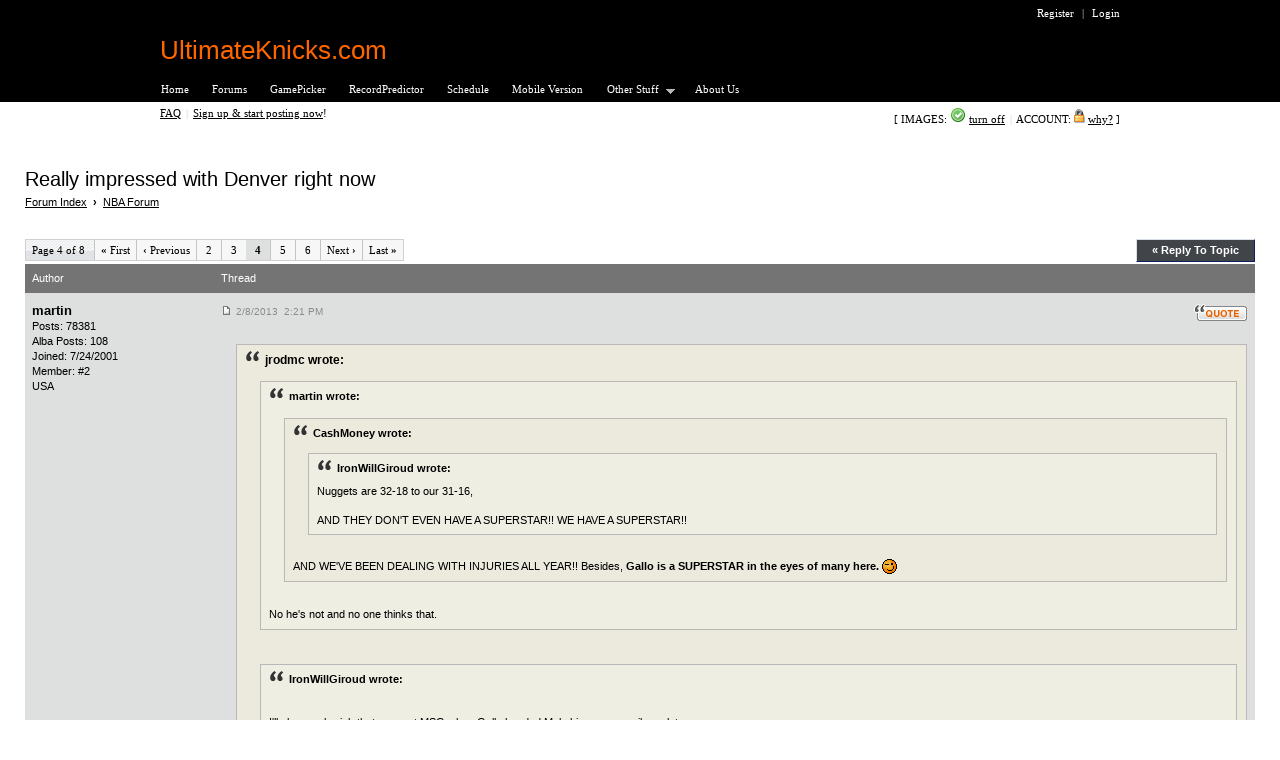

--- FILE ---
content_type: text/html
request_url: http://www.ultimateknicks.com/forum/topic.asp?t=43875&page=4
body_size: 61269
content:
<!DOCTYPE html PUBLIC "-//W3C//DTD XHTML 1.0 Transitional//EN" "http://www.w3.org/TR/xhtml1/DTD/xhtml1-transitional.dtd">
<html xmlns="http://www.w3.org/1999/xhtml"  xml:lang="en" lang="en">
<head  profile="http://gmpg.org/xfn/11">
<meta http-equiv="Content-Type" content="text/html; charset=utf-8" />
<title>Ultimateknicks.com Forums: Really impressed with Denver right now</title>
<meta name="keywords" content="New York Knicks, Knicks, NY Knicks, Ultimateknicks, news, images, videos, content" />
<meta name="description" content="Up to date site with daily articles, game recaps, and boxscores." />
<link rel="stylesheet" href="/css/global25.css" type="text/css" media="screen" />
<!--[if IE]>
<link rel="stylesheet" type="text/css" href="/css/iehacks11.css" />
<![endif]--> 
<link rel="stylesheet" type="text/css" href="/css/superfish.css" media="screen" />
<script data-ad-client="ca-pub-6521941294091821" async src="https://pagead2.googlesyndication.com/pagead/js/adsbygoogle.js"></script>
<script type="text/javascript" src="/js/jquery-1.6.min.js"></script>
<script type="text/javascript" src="/js/jquery.hoverIntent.minified.js"></script>
<script type="text/javascript" src="/js/superfish.js"></script>
<script type="text/javascript">
jQuery(function(){
jQuery('ul.sf-menu').superfish({
animation:  {opacity:'show'}, // fade-in and slide-down animation 
speed:    'fast', // faster animation speed 
autoArrows: true // disable generation of arrow mark-up 
});
});
</script>
<script type="text/javascript">
jQuery(function(){
jQuery('ul.sf-menu').superfish({
animation:  {opacity:'show'}, // fade-in and slide-down animation 
speed:    'fast', // faster animation speed 
autoArrows: true // disable generation of arrow mark-up 
});
});
</script>
<script type="text/javascript" language="javascript">function g_goto(strURL){if (strURL!='') { self.location=strURL;}}</script>

<meta http-equiv="Expire" content="now" />
<meta http-equiv="Pragma" content="no-cache" />    
<link rel="stylesheet" href="forum14.css" type="text/css" media="screen" />
<script src="//platform.twitter.com/widgets.js" charset="utf-8"></script>
<script async="" defer="" src="//platform.instagram.com/en_US/embeds.js"></script>
<script type="text/javascript" src="/js/jquery.autogrow-textarea.js"></script>
<script type="text/javascript" src="post14.js"></script>

<script type="text/javascript">
$(document).ready(function(){
$('textarea.autogrow').autogrow();
$('.postignore').hide();  
$(".btn-slide").click(function(){
if ($(this).html().substr(0,1) == '+')
$(this).html("- hide ignored post")
else          
$(this).html("+ show ignored post")   
$(this).parent().next().slideToggle("fast");
return false;
});
});
</script>
</head>
<body>
<div id="doc">
<div id="hdbg">
<div id="hd" class="clearfix">
<div id="welcome" class="clearfix">
<a href="/services/registration/register.asp?r=%2Fforum%2Ftopic%2Easp%3Ft%3D43875%26page%3D4">Register</a><span class="seporator">|</span><a href="/services/loginout/login.asp?r=%2Fforum%2Ftopic%2Easp%3Ft%3D43875%26page%3D4">Login</a>

</div>
<div id="logo" class="clearfix"><a href="/" title="UltimateKnicks.com">UltimateKnicks.com</a></div>
<div id="nav" class="clearfix">
<ul class="sf-menu">
<li><a href="/" class="first">Home</a></li>
<li><a href="/forum/">Forums</a></li>
<li><a href="/gamepicker/">GamePicker</a></li>
<li><a href="/recordpredictor/">RecordPredictor</a></li>
<li><a href="/schedule.asp">Schedule</a></li>
<li><a href="//m.ultimateknicks.com">Mobile Version</a></li>
<li><a href="#" class="sf-node">Other Stuff</a>
<ul>
<li><a href="http://www.slicksports.com" target="_blank">SlickSports.com</a></li>
<li><a href="#" class="sf-node">Salary Sites</a>
<ul>
<li><a href="http://hoopshype.com/salaries/new_york.htm" target="_blank">Salaries (HoopsHype.com)</a></li>
<li><a href="http://www.cbafaq.com/salarycap.htm" target="_blank">Salary Cap FAQ <br />(Larry Coon)</a></li>
</ul>
</li>
<li><a href="#" class="sf-node">Trade Sites</a>
<ul>
<li><a href="http://www.realgm.com/src_tradechecker/1/" target="_blank">Trade Checker (RealGM.com)</a></li>
<li><a href="http://games.espn.go.com/nba/tradeMachine" target="_blank">Trade Machine (ESPN.com)</a></li>
</ul>
</li>
<li><a href="#" class="sf-node">Stat Sites</a>
<ul>
<li><a href="http://espn.go.com/nba/hollinger/teamstats/_/sort/paceFactor" target="_blank">ESPN Hollinger's NBA Team Stats</a></li>
<li><a href="http://www.basketball-reference.com/" target="_blank">Basketball Reference</a></li>
<li><a href="http://www.82games.com/" target="_blank">82games</a></li>
<li><a href="http://hoopdata.com/teamff.aspx" target="_blank">HoopData</a></li>
</ul>
</li>
<li><a href="#" class="sf-node">Draft Sites</a>
<ul>
<li><a href="http://www.draftexpress.com/" target="_blank">DraftExpress</a></li>
<li><a href="http://www.nbadraft.net/" target="_blank">NBADraft.net</a></li>
</ul>
</li>
</ul>
</li>
<li><a href="/about.asp">About Us</a></li>
</ul>		    
</div>
</div>
</div>
<div id="bd" class="clearfix">
<div id="forumtop" class="clearfix">
<div id="forummenu">
<a href="faq.asp">FAQ</a>

<span class="seporator">|</span> <a href="/services/registration/register.asp?r=%2Fforum%2Fdefault%2Easp">Sign up &amp; start posting now</a>!

</div>
<div id="forumsettings">

[ IMAGES: <img src="images/ON.png" height="16" width="16" alt="Images ON" title="Images ON" />
<a href="images_on_off.asp?url=%2Fforum%2Ftopic%2Easp%3Ft%3D43875%26page%3D4" title="Turn images OFF">turn off</a>

<span class="seporator">|</span> ACCOUNT: <img src="images/icon_accountlock.gif" alt="User Status is LOCKED" title="User Status is LOCKED" />  <a href="faq.asp#lock" title="User Status is LOCKED">why?</a>
 ]    
</div>
</div>
<div id="forums" class="clearfix">
<a name="top"></a><br />
<div align="center">
<script type="text/javascript" src="http://ap.lijit.com/www/delivery/fpi.js?z=154148&u=ultimateknicks&width=728&height=90"></script>
</div><div class="forumheader clearfix"><div class="forumtitle">Really impressed with Denver right now</div><div class="forumcrumb"><a href="default.asp">Forum Index</a>&nbsp;&nbsp;<b>&#155;</b>&nbsp;&nbsp;<a href="forum.asp?f=3">NBA Forum</a></div></div><div class="pagingbuttonscontainer clearfix"><div class="paging"><span class="pagecount">Page 4 of 8 </span><span class="pagecell"><a href="topic.asp?t=43875&amp;page=1"><b>&#171;</b> First</a></span><span class="pagecell"><a href="topic.asp?t=43875&amp;page=3"><b>&#139;</b> Previous</a></span><span class="pagecell"><a href="topic.asp?t=43875&amp;page=2">&nbsp;2&nbsp;</a></span><span class="pagecell"><a href="topic.asp?t=43875&amp;page=3">&nbsp;3&nbsp;</a></span><span class="pagenumstatic" >&nbsp;4&nbsp;</span><span class="pagecell"><a href="topic.asp?t=43875&amp;page=5">&nbsp;5&nbsp;</a></span><span class="pagecell"><a href="topic.asp?t=43875&amp;page=6">&nbsp;6&nbsp;</a></span><span class="pagecell"><a href="topic.asp?t=43875&amp;page=5">Next<b> &#155;</b></a></span><span class="pagecell"><a href="topic.asp?t=43875&amp;page=8">Last <b>&#187;</b></a></span></div>
<div class="selectors">

<a href="post.asp?m=r&amp;t=43875">&#171; Reply To Topic</a>
	
</div></div>
<table class="forumtable" cellspacing="0" cellpadding="0">
	<tr>
    <td class="hcc sfs hfc" width="175">Author</td>
    <td class="hcc sfs hfc" >Thread</td>
	</tr>
</table>	

<table class="topictable" cellspacing="0" cellpadding="0">	        
<tr>
	<td valign="top" width="175"><a name="1047102"></a>  <div style="white-space:nowrap;padding-right: 2px;line-height:1.2em;">
	<b>martin</b>
	<span class="sfs">
	
	<br />Posts: 78381			
	<br />Alba Posts:&nbsp;108
	<br />Joined: 7/24/2001
	<br />Member: #2<br />USA<br/>
	</span>
    </div>
    </td>
    <td valign="top">
        <div class="postheader clearfix">			
            <div style="float:left;">
		        <img src="images/posticon.gif" width="11" height="9" alt=""/>
		        <span class="tfs lfc">2/8/2013&nbsp; 2:21 PM
		        </span>
		    </div>
		    <div style="float:right;">
                <ul class="profile-icons">		
                
                    <li class="quote-icon"><a href="post.asp?m=q&amp;r=1047102&amp;t=43875&amp;page=4" title="Reply with quote"><span>Reply with quote</span></a></li>
                
                </ul>
            </div>
        </div>	        
	    <div class="postbody"><blockquote><cite>jrodmc wrote:</cite><blockquote><cite>martin wrote:</cite><blockquote><cite>CashMoney wrote:</cite><blockquote><cite>IronWillGiroud wrote:</cite>Nuggets are 32-18 to our 31-16, <p>AND THEY DON'T EVEN HAVE A SUPERSTAR!! WE HAVE A SUPERSTAR!!</blockquote><p>AND WE'VE BEEN DEALING WITH INJURIES ALL YEAR!! Besides, <b>Gallo is a SUPERSTAR in the eyes of many here.</b> <img src="images/icon_smile_wink.gif" class="smile"></blockquote><p>No he's not and no one thinks that.</blockquote><p><blockquote><cite>IronWillGiroud wrote:</cite><br />I'll always cherish that game at MSG when Gallo handed Melo his ass on a silver plate <p>Rest in Peace Gallo, what could've been</blockquote><p><a href="http://www.ultimateknicks.com/forum/topic.asp?t=43839" >http://www.ultimateknicks.com/forum/topic.asp?t=43839</a><p>Some think he at least could have been a SUPERSTAR...</blockquote><p>nope, dont see it.</div>                
<div class="postsignature lfc sfs">Official sponsor of the PURE KNICKS LOVE Program</div>	    			  
	  </td>
	</tr>
</table>	<table class="topictable" cellspacing="0" cellpadding="0"><tr class="facc"><td valign="top" width="175"><b>AUTOADVERT</b></td><td><div class="postbody">
<div align="center">
<script type="text/javascript" src="http://ap.lijit.com/www/delivery/fpi.js?z=154148&u=ultimateknicks&width=728&height=90"></script>
</div></div></td></tr></table>
<table class="topictable" cellspacing="0" cellpadding="0">	        
<tr>
	<td valign="top" width="175"><a name="1047103"></a>  <div style="white-space:nowrap;padding-right: 2px;line-height:1.2em;">
	<b>3G4G</b>
	<span class="sfs">
	
	<br />Posts: 23485			
	<br />Alba Posts:&nbsp;0
	<br />Joined: 9/3/2012
	<br />Member: #4333<br /><br/>
	</span>
    </div>
    </td>
    <td valign="top">
        <div class="postheader clearfix">			
            <div style="float:left;">
		        <img src="images/posticon.gif" width="11" height="9" alt=""/>
		        <span class="tfs lfc">2/8/2013&nbsp; 2:22 PM&nbsp;&nbsp;&nbsp;&nbsp;LAST EDITED: 2/8/2013&nbsp; 2:23 PM
		        </span>
		    </div>
		    <div style="float:right;">
                <ul class="profile-icons">		
                
                    <li class="quote-icon"><a href="post.asp?m=q&amp;r=1047103&amp;t=43875&amp;page=4" title="Reply with quote"><span>Reply with quote</span></a></li>
                
                </ul>
            </div>
        </div>	        
	    <div class="postbody"><blockquote><cite>Caseloads wrote:</cite>Is anyone else equally impressed with Denver right now? They are rolling.<p>We could use a Wilson Chandler over here.<p>Isiah was a great evaluator of talent.</blockquote><p>ALWAYS &amp; FOREVER WAS IMPRESSED THE VERY DAY OF TRADE WITH THEM<p><br />So many fans said Chandler and Gallo are easily replaceable I'm still waiting for Chandler and Gallo type talent to walk through MSG's doors. Please let me be one of the first to know when and if that happens</div>                
	    			  
	  </td>
	</tr>
</table>	
<table class="topictable facc" cellspacing="0" cellpadding="0">	        
<tr>
	<td valign="top" width="175"><a name="1047104"></a>  <div style="white-space:nowrap;padding-right: 2px;line-height:1.2em;">
	<b>gunsnewing</b>
	<span class="sfs">
	
	<br />Posts: 55076			
	<br />Alba Posts:&nbsp;5
	<br />Joined: 2/24/2002
	<br />Member: #215<br />USA<br/>
	</span>
    </div>
    </td>
    <td valign="top">
        <div class="postheader clearfix">			
            <div style="float:left;">
		        <img src="images/posticon.gif" width="11" height="9" alt=""/>
		        <span class="tfs lfc">2/8/2013&nbsp; 2:23 PM
		        </span>
		    </div>
		    <div style="float:right;">
                <ul class="profile-icons">		
                
                    <li class="quote-icon"><a href="post.asp?m=q&amp;r=1047104&amp;t=43875&amp;page=4" title="Reply with quote"><span>Reply with quote</span></a></li>
                
                </ul>
            </div>
        </div>	        
	    <div class="postbody">Knicks better get it right in 2015.<p>Melo would've be a great Robin to Ewing's Batman</div>                
	    			  
	  </td>
	</tr>
</table>	
<table class="topictable" cellspacing="0" cellpadding="0">	        
<tr>
	<td valign="top" width="175"><a name="1047107"></a>  <div style="white-space:nowrap;padding-right: 2px;line-height:1.2em;">
	<b>yellowboy90</b>
	<span class="sfs">
	
	<br />Posts: 33942			
	<br />Alba Posts:&nbsp;0
	<br />Joined: 4/23/2011
	<br />Member: #3538<br /><br/>
	</span>
    </div>
    </td>
    <td valign="top">
        <div class="postheader clearfix">			
            <div style="float:left;">
		        <img src="images/posticon.gif" width="11" height="9" alt=""/>
		        <span class="tfs lfc">2/8/2013&nbsp; 2:24 PM
		        </span>
		    </div>
		    <div style="float:right;">
                <ul class="profile-icons">		
                
                    <li class="quote-icon"><a href="post.asp?m=q&amp;r=1047107&amp;t=43875&amp;page=4" title="Reply with quote"><span>Reply with quote</span></a></li>
                
                </ul>
            </div>
        </div>	        
	    <div class="postbody"><blockquote><cite>jrodmc wrote:</cite>2012-13 Denver Nuggets  26-18  (.591) -  -  <br />2011-12 Denver Nuggets  38-28  (.576) 3-4  (.429) Lost Western Conference 1st Rd <br />2010-11 Denver Nuggets  50-32  (.610) 1-4  (.200) Lost Western Conference 1st Rd <br />2009-10 Denver Nuggets  53-29  (.646) 2-4  (.333) Lost Western Conference 1st Rd <br />2008-09 Denver Nuggets  54-28  (.659) 10-6  (.625) Lost Western Conference Finals <br />2007-08 Denver Nuggets  50-32  (.610) 0-4  (.000) Lost Western Conference 1st Rd <br />2006-07 Denver Nuggets  45-37  (.549) 1-4  (.200) Lost Western Conference 1st Rd <br />2005-06 Denver Nuggets  44-38  (.537) 1-4  (.200) Lost Western Conference 1st Rd <br />2004-05 Denver Nuggets  49-33  (.598) 1-4  (.200) Lost Western Conference 1st Rd <br />2003-04 Denver Nuggets  43-39  (.524) 1-4  (.200) Lost Western Conference 1st Rd <br />2002-03 Denver Nuggets  17-65  (.207) -  - DNQ <br />2001-02 Denver Nuggets  27-55  (.329) -  - DNQ <p><br />Season NBA Team W-L pct W-L pct Performance <br />2012-13 New York Knicks  26-14  (.650) -  -  <br />2011-12 New York Knicks  36-30  (.545) 1-4  (.200) Lost Eastern Conference 1st Rd <br />2010-11 New York Knicks  42-40  (.512) 0-4  (.000) Lost Eastern Conference 1st Rd <br />2009-10 New York Knicks  29-53  (.354) -  - DNQ <br />2008-09 New York Knicks  32-50  (.390) -  - DNQ <br />2007-08 New York Knicks  23-59  (.280) -  - DNQ <br />2006-07 New York Knicks  33-49  (.402) -  - DNQ <br />2005-06 New York Knicks  23-59  (.280) -  - DNQ <br />2004-05 New York Knicks  33-49  (.402) -  - DNQ <br />2003-04 New York Knicks  39-43  (.476) 0-4  (.000) Lost Eastern Conference 1st Rd <br />2002-03 New York Knicks  37-45  (.451) -  - DNQ <br />2001-02 New York Knicks  30-52  (.366) -  - DNQ <p>Notice when we started to improve DRASTICALLY?  Notice when Denver started to decline slightly?<p>Compare percentages, folks.  It's really not that difficult.</blockquote><p>That 09-10 year was the one with the most potential but Karl had his battle and the team feel apart. Oh well.</div>                
	    			  
	  </td>
	</tr>
</table>	
<table class="topictable facc" cellspacing="0" cellpadding="0">	        
<tr>
	<td valign="top" width="175"><a name="1047115"></a>  <div style="white-space:nowrap;padding-right: 2px;line-height:1.2em;">
	<b>yellowboy90</b>
	<span class="sfs">
	
	<br />Posts: 33942			
	<br />Alba Posts:&nbsp;0
	<br />Joined: 4/23/2011
	<br />Member: #3538<br /><br/>
	</span>
    </div>
    </td>
    <td valign="top">
        <div class="postheader clearfix">			
            <div style="float:left;">
		        <img src="images/posticon.gif" width="11" height="9" alt=""/>
		        <span class="tfs lfc">2/8/2013&nbsp; 2:37 PM
		        </span>
		    </div>
		    <div style="float:right;">
                <ul class="profile-icons">		
                
                    <li class="quote-icon"><a href="post.asp?m=q&amp;r=1047115&amp;t=43875&amp;page=4" title="Reply with quote"><span>Reply with quote</span></a></li>
                
                </ul>
            </div>
        </div>	        
	    <div class="postbody"><blockquote><cite>IronWillGiroud wrote:</cite><blockquote><cite>Bonn1997 wrote:</cite><blockquote><cite>IronWillGiroud wrote:</cite>Nuggets are 32-18 to our 31-16, <p>AND THEY DON'T EVEN HAVE A SUPERSTAR!! WE HAVE A SUPERSTAR!!</blockquote><p>Our strength of schedule (opponents' winning%) is .480 and there's is .520.</blockquote><p>Wow, did not know<p>I can't be happy as a Knicks fan right now, we're definitely underachieving</blockquote><p>regardless, their SRS are nearly the same NY at 4.45 and Denver at 4.46. I'll take that given the injuries.</div>                
	    			  
	  </td>
	</tr>
</table>	
<table class="topictable" cellspacing="0" cellpadding="0">	        
<tr>
	<td valign="top" width="175"><a name="1047116"></a>  <div style="white-space:nowrap;padding-right: 2px;line-height:1.2em;">
	<b>3G4G</b>
	<span class="sfs">
	
	<br />Posts: 23485			
	<br />Alba Posts:&nbsp;0
	<br />Joined: 9/3/2012
	<br />Member: #4333<br /><br/>
	</span>
    </div>
    </td>
    <td valign="top">
        <div class="postheader clearfix">			
            <div style="float:left;">
		        <img src="images/posticon.gif" width="11" height="9" alt=""/>
		        <span class="tfs lfc">2/8/2013&nbsp; 2:37 PM&nbsp;&nbsp;&nbsp;&nbsp;LAST EDITED: 2/8/2013&nbsp; 2:50 PM
		        </span>
		    </div>
		    <div style="float:right;">
                <ul class="profile-icons">		
                
                    <li class="quote-icon"><a href="post.asp?m=q&amp;r=1047116&amp;t=43875&amp;page=4" title="Reply with quote"><span>Reply with quote</span></a></li>
                
                </ul>
            </div>
        </div>	        
	    <div class="postbody"><blockquote><cite>yellowboy90 wrote:</cite><blockquote><cite>jrodmc wrote:</cite>2012-13 Denver Nuggets  26-18  (.591) -  -  <br />2011-12 Denver Nuggets  38-28  (.576) 3-4  (.429) Lost Western Conference 1st Rd <br />2010-11 Denver Nuggets  50-32  (.610) 1-4  (.200) Lost Western Conference 1st Rd<br />2009-10 Denver Nuggets  53-29  (.646) 2-4  (.333) Lost Western Conference 1st Rd <br />2008-09 Denver Nuggets  54-28  (.659) 10-6  (.625) Lost Western Conference Finals <br />2007-08 Denver Nuggets  50-32  (.610) 0-4  (.000) Lost Western Conference 1st Rd <br /><b>2006-07 Denver Nuggets  45-37  (.549) 1-4  (.200) Lost Western Conference 1st Rd <br />2005-06 Denver Nuggets  44-38  (.537) 1-4  (.200) Lost Western Conference 1st Rd</b> <br />2004-05 Denver Nuggets  49-33  (.598) 1-4  (.200) Lost Western Conference 1st Rd <br />2003-04 Denver Nuggets  43-39  (.524) 1-4  (.200) Lost Western Conference 1st Rd <br />2002-03 Denver Nuggets  17-65  (.207) -  - DNQ <br />2001-02 Denver Nuggets  27-55  (.329) -  - DNQ <p><br />Notice when we started to improve DRASTICALLY?  Notice when Denver started to decline slightly?<p>Compare percentages, folks.  It's really not that difficult.</blockquote><p>That 09-10 year was the one with the most potential but Karl had his battle and the team feel apart. Oh well.</blockquote><p><br />Weren't those declining yrs Melo era? So you're being technical over some low winning percentage pt differences? Here's what I gather from this data...The Nuggets post Melo era won as many playoff games in 2yrs than Melo led Nuggets won in 4yrs.<p>Let that sink a little bit</div>                
	    			  
	  </td>
	</tr>
</table>	
<table class="topictable facc" cellspacing="0" cellpadding="0">	        
<tr>
	<td valign="top" width="175"><a name="1047126"></a>  <div style="white-space:nowrap;padding-right: 2px;line-height:1.2em;">
	<b>NYKBocker</b>
	<span class="sfs">
	
	<br />Posts: 38455			
	<br />Alba Posts:&nbsp;474
	<br />Joined: 1/14/2003
	<br />Member: #377<br />USA<br/>
	</span>
    </div>
    </td>
    <td valign="top">
        <div class="postheader clearfix">			
            <div style="float:left;">
		        <img src="images/posticon.gif" width="11" height="9" alt=""/>
		        <span class="tfs lfc">2/8/2013&nbsp; 2:57 PM
		        </span>
		    </div>
		    <div style="float:right;">
                <ul class="profile-icons">		
                
                    <li class="quote-icon"><a href="post.asp?m=q&amp;r=1047126&amp;t=43875&amp;page=4" title="Reply with quote"><span>Reply with quote</span></a></li>
                
                </ul>
            </div>
        </div>	        
	    <div class="postbody">I am going to have to start watching the Knuggets now also.  Man, the wife is not going to be happy.</div>                
	    			  
	  </td>
	</tr>
</table>	
<table class="topictable" cellspacing="0" cellpadding="0">	        
<tr>
	<td valign="top" width="175"><a name="1047128"></a>  <div style="white-space:nowrap;padding-right: 2px;line-height:1.2em;">
	<b>tkf</b>
	<span class="sfs">
	
	<br />Posts: 36487			
	<br />Alba Posts:&nbsp;6
	<br />Joined: 8/13/2001
	<br />Member: #87
	</span>
    </div>
    </td>
    <td valign="top">
        <div class="postheader clearfix">			
            <div style="float:left;">
		        <img src="images/posticon.gif" width="11" height="9" alt=""/>
		        <span class="tfs lfc">2/8/2013&nbsp; 3:06 PM
		        </span>
		    </div>
		    <div style="float:right;">
                <ul class="profile-icons">		
                
                    <li class="quote-icon"><a href="post.asp?m=q&amp;r=1047128&amp;t=43875&amp;page=4" title="Reply with quote"><span>Reply with quote</span></a></li>
                
                </ul>
            </div>
        </div>	        
	    <div class="postbody"><blockquote><cite>NYKBocker wrote:</cite>I am going to have to start watching the Knuggets now also.  Man, the wife is not going to be happy.</blockquote><p><br />Nuggets, Rockets, Knicks, Golden State and OKC are regular on my schedule.....  My wife may be at our lawyers office now, cleaning me out.. LOL</div>                
<div class="postsignature lfc sfs">Anyone who sits around and waits for the lottery to better themselves, either in real life or in sports, Is a Loser...............

TKF

</div>	    			  
	  </td>
	</tr>
</table>	
<table class="topictable facc" cellspacing="0" cellpadding="0">	        
<tr>
	<td valign="top" width="175"><a name="1047129"></a>  <div style="white-space:nowrap;padding-right: 2px;line-height:1.2em;">
	<b>smackeddog</b>
	<span class="sfs">
	
	<br />Posts: 38391			
	<br />Alba Posts:&nbsp;0
	<br />Joined: 3/30/2005
	<br />Member: #883
	</span>
    </div>
    </td>
    <td valign="top">
        <div class="postheader clearfix">			
            <div style="float:left;">
		        <img src="images/posticon.gif" width="11" height="9" alt=""/>
		        <span class="tfs lfc">2/8/2013&nbsp; 3:19 PM
		        </span>
		    </div>
		    <div style="float:right;">
                <ul class="profile-icons">		
                
                    <li class="quote-icon"><a href="post.asp?m=q&amp;r=1047129&amp;t=43875&amp;page=4" title="Reply with quote"><span>Reply with quote</span></a></li>
                
                </ul>
            </div>
        </div>	        
	    <div class="postbody"><blockquote><cite>IronWillGiroud wrote:</cite><blockquote><cite>Bonn1997 wrote:</cite><blockquote><cite>IronWillGiroud wrote:</cite>Nuggets are 32-18 to our 31-16, <p>AND THEY DON'T EVEN HAVE A SUPERSTAR!! WE HAVE A SUPERSTAR!!</blockquote><p>Our strength of schedule (opponents' winning%) is .480 and there's is .520.</blockquote><p>Wow, did not know<p>I can't be happy as a Knicks fan right now, we're definitely underachieving</blockquote><p>What exactly do you think our record should be at this point, factoring in the injuries to Felton, Amar'e, Shump, Sheed and Camby?</div>                
	    			  
	  </td>
	</tr>
</table>	
<table class="topictable" cellspacing="0" cellpadding="0">	        
<tr>
	<td valign="top" width="175"><a name="1047135"></a>  <div style="white-space:nowrap;padding-right: 2px;line-height:1.2em;">
	<b>CrushAlot</b>
	<span class="sfs">
	
	<br />Posts: 59764			
	<br />Alba Posts:&nbsp;0
	<br />Joined: 7/25/2003
	<br />Member: #452<br />USA<br/>
	</span>
    </div>
    </td>
    <td valign="top">
        <div class="postheader clearfix">			
            <div style="float:left;">
		        <img src="images/posticon.gif" width="11" height="9" alt=""/>
		        <span class="tfs lfc">2/8/2013&nbsp; 3:30 PM
		        </span>
		    </div>
		    <div style="float:right;">
                <ul class="profile-icons">		
                
                    <li class="quote-icon"><a href="post.asp?m=q&amp;r=1047135&amp;t=43875&amp;page=4" title="Reply with quote"><span>Reply with quote</span></a></li>
                
                </ul>
            </div>
        </div>	        
	    <div class="postbody"><blockquote><cite>NYKBocker wrote:</cite>I am going to have to start watching the Knuggets now also.  Man, the wife is not going to be happy.</blockquote><p>I thought you watched them based on posts in the other games thread. I haven't but 15-3 is an amazing run. A lot of guys that post here were really high on drafting faired. From a distance he seems like a big part of their success.</div>                
<div class="postsignature lfc sfs">I'm tired,I'm tired, I'm so tired right now......Kristaps Porzingis 1/3/18</div>	    			  
	  </td>
	</tr>
</table>	
<table class="topictable facc" cellspacing="0" cellpadding="0">	        
<tr>
	<td valign="top" width="175"><a name="1047136"></a>  <div style="white-space:nowrap;padding-right: 2px;line-height:1.2em;">
	<b>3G4G</b>
	<span class="sfs">
	
	<br />Posts: 23485			
	<br />Alba Posts:&nbsp;0
	<br />Joined: 9/3/2012
	<br />Member: #4333<br /><br/>
	</span>
    </div>
    </td>
    <td valign="top">
        <div class="postheader clearfix">			
            <div style="float:left;">
		        <img src="images/posticon.gif" width="11" height="9" alt=""/>
		        <span class="tfs lfc">2/8/2013&nbsp; 3:31 PM
		        </span>
		    </div>
		    <div style="float:right;">
                <ul class="profile-icons">		
                
                    <li class="quote-icon"><a href="post.asp?m=q&amp;r=1047136&amp;t=43875&amp;page=4" title="Reply with quote"><span>Reply with quote</span></a></li>
                
                </ul>
            </div>
        </div>	        
	    <div class="postbody"><blockquote><cite>smackeddog wrote:</cite><blockquote><cite>IronWillGiroud wrote:</cite><blockquote><cite>Bonn1997 wrote:</cite><blockquote><cite>IronWillGiroud wrote:</cite>Nuggets are 32-18 to our 31-16, <p>AND THEY DON'T EVEN HAVE A SUPERSTAR!! WE HAVE A SUPERSTAR!!</blockquote><p>Our strength of schedule (opponents' winning%) is .480 and there's is .520.</blockquote><p>Wow, did not know<p>I can't be happy as a Knicks fan right now, we're definitely underachieving</blockquote><p>What exactly do you think our record should be at this point, factoring in the injuries to Felton, Amar'e, Shump, Sheed and Camby?</blockquote><p>Weren't we 18-5 without Amar'e and Shump and Camby? So are you telling me the loss of Felton is what derailed this team? That ruins a great multitude of success with Melo remaining relatively healthy? We beat Miami and Spurs without most of those guys right? Poorly constructed team then. Felton has been the only major injury who's been in the top rotation since season's begin? We had to expect injuries to Kidd/Sheed/Camby for crying out loud they are 40yrs old.<p>Bulls are 3gms behind us without Derrick Rose and injuries to Deng/Hamilton/Hinrich/Noah throughout the season<p>Are we going to eternally every year use injuries as an excuse regular and post-season?</div>                
	    			  
	  </td>
	</tr>
</table>	
<table class="topictable" cellspacing="0" cellpadding="0">	        
<tr>
	<td valign="top" width="175"><a name="1047137"></a>  <div style="white-space:nowrap;padding-right: 2px;line-height:1.2em;">
	<b>CrushAlot</b>
	<span class="sfs">
	
	<br />Posts: 59764			
	<br />Alba Posts:&nbsp;0
	<br />Joined: 7/25/2003
	<br />Member: #452<br />USA<br/>
	</span>
    </div>
    </td>
    <td valign="top">
        <div class="postheader clearfix">			
            <div style="float:left;">
		        <img src="images/posticon.gif" width="11" height="9" alt=""/>
		        <span class="tfs lfc">2/8/2013&nbsp; 3:38 PM
		        </span>
		    </div>
		    <div style="float:right;">
                <ul class="profile-icons">		
                
                    <li class="quote-icon"><a href="post.asp?m=q&amp;r=1047137&amp;t=43875&amp;page=4" title="Reply with quote"><span>Reply with quote</span></a></li>
                
                </ul>
            </div>
        </div>	        
	    <div class="postbody"><blockquote><cite>CrushAlot wrote:</cite><blockquote><cite>NYKBocker wrote:</cite>I am going to have to start watching the Knuggets now also.  Man, the wife is not going to be happy.</blockquote><p>I thought you watched them based on posts in the other games thread. I haven't but 15-3 is an amazing run. A lot of guys that post here were really high on drafting faired. From a distance he seems like a big part of their success.</blockquote>Bocker I might be getting you mixed up with NYK4ever.</div>                
<div class="postsignature lfc sfs">I'm tired,I'm tired, I'm so tired right now......Kristaps Porzingis 1/3/18</div>	    			  
	  </td>
	</tr>
</table>	
<table class="topictable facc" cellspacing="0" cellpadding="0">	        
<tr>
	<td valign="top" width="175"><a name="1047141"></a>  <div style="white-space:nowrap;padding-right: 2px;line-height:1.2em;">
	<b>martin</b>
	<span class="sfs">
	
	<br />Posts: 78381			
	<br />Alba Posts:&nbsp;108
	<br />Joined: 7/24/2001
	<br />Member: #2<br />USA<br/>
	</span>
    </div>
    </td>
    <td valign="top">
        <div class="postheader clearfix">			
            <div style="float:left;">
		        <img src="images/posticon.gif" width="11" height="9" alt=""/>
		        <span class="tfs lfc">2/8/2013&nbsp; 4:02 PM
		        </span>
		    </div>
		    <div style="float:right;">
                <ul class="profile-icons">		
                
                    <li class="quote-icon"><a href="post.asp?m=q&amp;r=1047141&amp;t=43875&amp;page=4" title="Reply with quote"><span>Reply with quote</span></a></li>
                
                </ul>
            </div>
        </div>	        
	    <div class="postbody"><blockquote><cite>CrushAlot wrote:</cite><blockquote><cite>CrushAlot wrote:</cite><blockquote><cite>NYKBocker wrote:</cite>I am going to have to start watching the Knuggets now also.  Man, the wife is not going to be happy.</blockquote><p>I thought you watched them based on posts in the other games thread. I haven't but 15-3 is an amazing run. A lot of guys that post here were really high on drafting faired. From a distance he seems like a big part of their success.</blockquote>Bocker I might be getting you mixed up with NYK4ever.</blockquote><p>One is a big Asian man who watches Knicks games in his boxers with his kids and the other is a young, white dude who runs around from bar to bar seeking out his next pray... how could you mix those 2 up man?</div>                
<div class="postsignature lfc sfs">Official sponsor of the PURE KNICKS LOVE Program</div>	    			  
	  </td>
	</tr>
</table>	
<table class="topictable" cellspacing="0" cellpadding="0">	        
<tr>
	<td valign="top" width="175"><a name="1047142"></a>  <div style="white-space:nowrap;padding-right: 2px;line-height:1.2em;">
	<b>holfresh</b>
	<span class="sfs">
	
	<br />Posts: 38679			
	<br />Alba Posts:&nbsp;0
	<br />Joined: 1/14/2006
	<br />Member: #1081<br /><br/>
	</span>
    </div>
    </td>
    <td valign="top">
        <div class="postheader clearfix">			
            <div style="float:left;">
		        <img src="images/posticon.gif" width="11" height="9" alt=""/>
		        <span class="tfs lfc">2/8/2013&nbsp; 4:08 PM
		        </span>
		    </div>
		    <div style="float:right;">
                <ul class="profile-icons">		
                
                    <li class="quote-icon"><a href="post.asp?m=q&amp;r=1047142&amp;t=43875&amp;page=4" title="Reply with quote"><span>Reply with quote</span></a></li>
                
                </ul>
            </div>
        </div>	        
	    <div class="postbody"><blockquote><cite>martin wrote:</cite><blockquote><cite>CrushAlot wrote:</cite><blockquote><cite>CrushAlot wrote:</cite><blockquote><cite>NYKBocker wrote:</cite>I am going to have to start watching the Knuggets now also.  Man, the wife is not going to be happy.</blockquote><p>I thought you watched them based on posts in the other games thread. I haven't but 15-3 is an amazing run. A lot of guys that post here were really high on drafting faired. From a distance he seems like a big part of their success.</blockquote>Bocker I might be getting you mixed up with NYK4ever.</blockquote><p>One is a big Asian man who watches Knicks games in his boxers with his kids and the other is a young, white dude who runs around from bar to bar seeking out his next pray... how could you mix those 2 up man?</blockquote><p>NYK4ever is a dude???</div>                
	    			  
	  </td>
	</tr>
</table>	
<table class="topictable facc" cellspacing="0" cellpadding="0">	        
<tr>
	<td valign="top" width="175"><a name="1047145"></a>  <div style="white-space:nowrap;padding-right: 2px;line-height:1.2em;">
	<b>smackeddog</b>
	<span class="sfs">
	
	<br />Posts: 38391			
	<br />Alba Posts:&nbsp;0
	<br />Joined: 3/30/2005
	<br />Member: #883
	</span>
    </div>
    </td>
    <td valign="top">
        <div class="postheader clearfix">			
            <div style="float:left;">
		        <img src="images/posticon.gif" width="11" height="9" alt=""/>
		        <span class="tfs lfc">2/8/2013&nbsp; 4:28 PM
		        </span>
		    </div>
		    <div style="float:right;">
                <ul class="profile-icons">		
                
                    <li class="quote-icon"><a href="post.asp?m=q&amp;r=1047145&amp;t=43875&amp;page=4" title="Reply with quote"><span>Reply with quote</span></a></li>
                
                </ul>
            </div>
        </div>	        
	    <div class="postbody"><blockquote><cite>3G4G wrote:</cite><blockquote><cite>smackeddog wrote:</cite><blockquote><cite>IronWillGiroud wrote:</cite><blockquote><cite>Bonn1997 wrote:</cite><blockquote><cite>IronWillGiroud wrote:</cite>Nuggets are 32-18 to our 31-16, <p>AND THEY DON'T EVEN HAVE A SUPERSTAR!! WE HAVE A SUPERSTAR!!</blockquote><p>Our strength of schedule (opponents' winning%) is .480 and there's is .520.</blockquote><p>Wow, did not know<p>I can't be happy as a Knicks fan right now, we're definitely underachieving</blockquote><p>What exactly do you think our record should be at this point, factoring in the injuries to Felton, Amar'e, Shump, Sheed and Camby?</blockquote><p>Weren't we 18-5 without Amar'e and Shump and Camby? So are you telling me the loss of Felton is what derailed this team? That ruins a great multitude of success with Melo remaining relatively healthy? We beat Miami and Spurs without most of those guys right? Poorly constructed team then. Felton has been the only major injury who's been in the top rotation since season's begin? We had to expect injuries to Kidd/Sheed/Camby for crying out loud they are 40yrs old.<p>Bulls are 3gms behind us without Derrick Rose and injuries to Deng/Hamilton/Hinrich/Noah throughout the season<p>Are we going to eternally every year use injuries as an excuse regular and post-season?</blockquote><p>If you don't think Feltons absence played a part in us suddenly going 50-50 and our offense collapsing into iso-melo then you can't have been watching the games. Injuries are a fact not an excuse- do you honestly believe a team should perform exactly the same regardless of the players who are playing?</div>                
	    			  
	  </td>
	</tr>
</table>	
<table class="topictable" cellspacing="0" cellpadding="0">	        
<tr>
	<td valign="top" width="175"><a name="1047146"></a>  <div style="white-space:nowrap;padding-right: 2px;line-height:1.2em;">
	<b>holfresh</b>
	<span class="sfs">
	
	<br />Posts: 38679			
	<br />Alba Posts:&nbsp;0
	<br />Joined: 1/14/2006
	<br />Member: #1081<br /><br/>
	</span>
    </div>
    </td>
    <td valign="top">
        <div class="postheader clearfix">			
            <div style="float:left;">
		        <img src="images/posticon.gif" width="11" height="9" alt=""/>
		        <span class="tfs lfc">2/8/2013&nbsp; 4:32 PM&nbsp;&nbsp;&nbsp;&nbsp;LAST EDITED: 2/8/2013&nbsp; 4:35 PM
		        </span>
		    </div>
		    <div style="float:right;">
                <ul class="profile-icons">		
                
                    <li class="quote-icon"><a href="post.asp?m=q&amp;r=1047146&amp;t=43875&amp;page=4" title="Reply with quote"><span>Reply with quote</span></a></li>
                
                </ul>
            </div>
        </div>	        
	    <div class="postbody"><blockquote><cite>holfresh wrote:</cite>Sorry to be the hater in all this but not really impressed yet...Jury is still out on who this team really is...After a rough road schedule to start the season, it was predictable they would go on this run...They played 15 of the last 18 games at home ...Along with home court advantage, they have the altitude advantage...Chicago was gasping for air last night in Denver...So it's hard to measure them in my opinion...Lets see them beat some tough teams on the road come the second half of the season...</blockquote><p>I really think there is something to playing in altitude of Denver that is a massive home court advantage...Of all the teams that are highly ranked this year and are considered &quot;good&quot;..Denver is the only one with a losing record on the road and it's not even close...They are 10-15...So seeing this, I looked at their win/loss totals every year going back to 2006...They have always had some of the best home win/loss record in the entire NBA yet get bumped in the first round(except one year) all be it by some good Western Conference teams...My conclusion??..Their win/loss record over the years may have been inflated by their location and home court (altitude) advantage...</div>                
	    			  
	  </td>
	</tr>
</table>	
<table class="topictable facc" cellspacing="0" cellpadding="0">	        
<tr>
	<td valign="top" width="175"><a name="1047151"></a>  <div style="white-space:nowrap;padding-right: 2px;line-height:1.2em;">
	<b>VCoug</b>
	<span class="sfs">
	
	<br />Posts: 24935			
	<br />Alba Posts:&nbsp;0
	<br />Joined: 3/28/2007
	<br />Member: #1406<br /><br/>
	</span>
    </div>
    </td>
    <td valign="top">
        <div class="postheader clearfix">			
            <div style="float:left;">
		        <img src="images/posticon.gif" width="11" height="9" alt=""/>
		        <span class="tfs lfc">2/8/2013&nbsp; 4:55 PM
		        </span>
		    </div>
		    <div style="float:right;">
                <ul class="profile-icons">		
                
                    <li class="quote-icon"><a href="post.asp?m=q&amp;r=1047151&amp;t=43875&amp;page=4" title="Reply with quote"><span>Reply with quote</span></a></li>
                
                </ul>
            </div>
        </div>	        
	    <div class="postbody"><blockquote><cite>CrushAlot wrote:</cite><blockquote><cite>NYKBocker wrote:</cite>I am going to have to start watching the Knuggets now also.  Man, the wife is not going to be happy.</blockquote><p>I thought you watched them based on posts in the other games thread. I haven't but 15-3 is an amazing run. A lot of guys that post here were really high on drafting faired. From a distance he seems like a big part of their success.</blockquote><p>I desperately wanted Faried in the draft that year.  And, even though I've been impressed by Shumpert and really like him, I still wish we had drafted Faried instead.</div>                
<div class="postsignature lfc sfs">Now the joy of my world is in Zion
How beautiful if nothing more
Than to wait at Zion's door
I've never been in love like this before
Now let me pray to keep you from
The perils that will surely come</div>	    			  
	  </td>
	</tr>
</table>	
<table class="topictable" cellspacing="0" cellpadding="0">	        
<tr>
	<td valign="top" width="175"><a name="1047154"></a>  <div style="white-space:nowrap;padding-right: 2px;line-height:1.2em;">
	<b>NYKMentality</b>
	<span class="sfs">
	
	<br />Posts: 23995			
	<br />Alba Posts:&nbsp;1
	<br />Joined: 11/12/2012
	<br />Member: #4385<br /><br/>
	</span>
    </div>
    </td>
    <td valign="top">
        <div class="postheader clearfix">			
            <div style="float:left;">
		        <img src="images/posticon.gif" width="11" height="9" alt=""/>
		        <span class="tfs lfc">2/8/2013&nbsp; 4:58 PM&nbsp;&nbsp;&nbsp;&nbsp;LAST EDITED: 2/8/2013&nbsp; 5:07 PM
		        </span>
		    </div>
		    <div style="float:right;">
                <ul class="profile-icons">		
                
                    <li class="quote-icon"><a href="post.asp?m=q&amp;r=1047154&amp;t=43875&amp;page=4" title="Reply with quote"><span>Reply with quote</span></a></li>
                
                </ul>
            </div>
        </div>	        
	    <div class="postbody"><blockquote><cite>jrodmc wrote:</cite>2012-13 Denver Nuggets  26-18  (.591) -  -  <br />2011-12 Denver Nuggets  38-28  (.576) 3-4  (.429) Lost Western Conference 1st Rd <br />2010-11 Denver Nuggets  50-32  (.610) 1-4  (.200) Lost Western Conference 1st Rd <br />2009-10 Denver Nuggets  53-29  (.646) 2-4  (.333) Lost Western Conference 1st Rd <br />2008-09 Denver Nuggets  54-28  (.659) 10-6  (.625) Lost Western Conference Finals <br />2007-08 Denver Nuggets  50-32  (.610) 0-4  (.000) Lost Western Conference 1st Rd <br />2006-07 Denver Nuggets  45-37  (.549) 1-4  (.200) Lost Western Conference 1st Rd <br />2005-06 Denver Nuggets  44-38  (.537) 1-4  (.200) Lost Western Conference 1st Rd <br />2004-05 Denver Nuggets  49-33  (.598) 1-4  (.200) Lost Western Conference 1st Rd <br />2003-04 Denver Nuggets  43-39  (.524) 1-4  (.200) Lost Western Conference 1st Rd <br />2002-03 Denver Nuggets  17-65  (.207) -  - DNQ <br />2001-02 Denver Nuggets  27-55  (.329) -  - DNQ <p><br />Season NBA Team W-L pct W-L pct Performance <br />2012-13 New York Knicks  26-14  (.650) -  -  <br />2011-12 New York Knicks  36-30  (.545) 1-4  (.200) Lost Eastern Conference 1st Rd <br />2010-11 New York Knicks  42-40  (.512) 0-4  (.000) Lost Eastern Conference 1st Rd <br />2009-10 New York Knicks  29-53  (.354) -  - DNQ <br />2008-09 New York Knicks  32-50  (.390) -  - DNQ <br />2007-08 New York Knicks  23-59  (.280) -  - DNQ <br />2006-07 New York Knicks  33-49  (.402) -  - DNQ <br />2005-06 New York Knicks  23-59  (.280) -  - DNQ <br />2004-05 New York Knicks  33-49  (.402) -  - DNQ <br />2003-04 New York Knicks  39-43  (.476) 0-4  (.000) Lost Eastern Conference 1st Rd <br />2002-03 New York Knicks  37-45  (.451) -  - DNQ <br />2001-02 New York Knicks  30-52  (.366) -  - DNQ <p><b>Notice when we started to improve DRASTICALLY?  Notice when Denver started to decline slightly?</b><p>Compare percentages, folks.  It's really not that difficult.</blockquote><p>Well said my dude. Well said. It's more than just winning percentages though, that's a given in regards to Melo. It's about the situations that he's lived through. thus far. Melo has tackled these situations head on with a full head of steam. Carmelo has been without question 'the trend' in regards to teams increasing their wins under his tenure when compared to without him. Although this has been nothing new in regards to Melo throughout his entire basketball career. He's just a winner. And with my post below, I will give true examples on how Melo's been nothing short of a winner.  <p>Although his basketball greatness was before Syracuse, Melo won it all for Syracuse. As only a Freshman at that. There's a strong reason why Carmelo Anthony went number three overall and should've gone second overall (only behind LeBron James) and that reason is simply because NBA scouts (especially Denver's front office) were in love with the different types of ways that a young up and coming NBA star (in Carmelo Anthony) led his college program to their first and only NCAA National Championship, during his first and only season with Syracuse as a player. <p>Sure, many of great players have won National Championships in the past, it only happens each and every year. But why not tell us all something in which we don't already know Melo critics? Kick some basketball knowledge to our New York fan base why don't ya. But when trying to prove your agenda driven points on how Melo's not a winner and/or before attempting to dismiss and/or throw away Carmelo Anthony's National Championship with Syracuse as a Freshman (as if it weren't a basketball 'dream come true' type of accomplishment for any kid who's ever dreamed of not only playing basketball but also leading his school to a National Championship) first and foremost, first find me a great NBA player that's won a National Championship for a program that's only won one National Championship throughout their entire (basketball) history of sporting. And I'll have no problem finding you Carmelo Anthony. <p>What Carmelo Anthony did for Syracuse as a basketball player was down right amazing. Syracuse basketball has participated within 35 NCAA Tournament dating back to 1957. 55 years and counting but yet under Melo's greatness Syracuse basketball actually won a National championship. By far the greatest Syracuse kid/talent I've ever laid eyes on. Derrick Coleman was nice. Sherman Douglas was pretty amazing and John Wallace was strong too. But Melo was (and is) the greatest Syracuse basketball player of all-time. Dating back to their existence too. <p>How can Melo critics sit here and lie to our face. As if we all haven't followed NBA basketball throughout the entire 2000's as our Knicks were a laughing stock franchise as Melo emerged into the league and onto the NBA scene. I was tuned into NBA draft night after Melo led Syracuse to a National championship. How can these Melo critics physically state (with words through their computer) that this kid in Carmelo Anthony never completely turned (Gallo's current) Denver franchise around? Carmelo Anthony has been an NBA force dating back to day one. He (as a rookie) changed the entire culture of Denver Nuggets basketball from the second he was drafted third overall. From their jersey color/scheme, to their logo and all the way back to their previous losing ways (as a Nuggets franchise). As a rookie, Carmelo Anthony completely changed Denver's entire culture (pretty much) single handedly. Melo wasn't only the NBA Rookie Challenge MVP but Melo also landed NBA All-Rookie First Team honors. He was more than a franchise player for Denver, he was a culture changer dating back to day one of his rookie season. <p>Melo has truthfully feasted against the likes of elite Western Conference defenses dating back to day one of his rookie season. During the elite/golden years of the Western Conference as well. During Melo's 3rd NBA game as a rookie he dropped 30 points off 12/24 shooting, 5 boards, 4 assists, 3 steals and only two turnovers against a really tough Western Conference team. The Portland Trailblazers. During his 5th career NBA game Melo goes on to drop 36 points off 12/20 shooting, 11 boards, 1 assist, 1 steal and only three turnovers against Joe Johnson, Amar'e Stoudemire and the Phoenix Suns. During only his 7th game Carmelo Anthony put up 41 points off 19/29 shooting to go along with 5 boards, 2 steals and 1 block. And the rest was history from there. He's yet to look back. He completely changed Denver's entire culture. Fans came to see Carmelo Anthony perform as their up and coming NBA Star. Carmelo Anthony during only his rookie season instantly became Denver's franchise player as only a raw rookie with next to zero college experience outside of a National Championship. <p>During the 8 seasons before Melo arrived for his rookie season in Denver, the Nuggets as a franchise combined for 8 consecutive losing seasons while also missing the postseason during 8 consecutive seasons with a combined losing record of 200-424. That's 224 games below .500 during 8 years before the drafting of Melo third overall. <p>During the 8 seasons after Melo arrived for his rookie season in Denver, the Nuggets as a franchise combined for 8 consecutive winning seasons being led by Melo while also landing 8 consecutive trips to the postseason along with a Western Conference Finals appearance with a winning record of 388-268. <p>That's a 344 game turnaround when comparing 8 seasons before/after Melo. An average of +43 wins per season when comparing before/after Melo in regards to Denver's franchise. This kid is a pure fire winner. Won it for Syracuse during his first and only season. Led Syracuse to something that they've only been led to one time during 55 years (and counting). Completely changed the entire culture of Denver Nuggets Basketball. Our Knicks are now first place of our Atlantic Division ala something in which we haven't won dating back to 1994 and only four times as a franchise and/or second place of the Entire Eastern Conference during only Melo's first (full) season as a Knick. All of this winning in which has followed Melo a coincidence? Not a chance. This man is a natural born winner and one who's clutch as they come during pressure situations. He's a winner.</div>                
	    			  
	  </td>
	</tr>
</table>	
<table class="topictable facc" cellspacing="0" cellpadding="0">	        
<tr>
	<td valign="top" width="175"><a name="1047155"></a>  <div style="white-space:nowrap;padding-right: 2px;line-height:1.2em;">
	<b>NYKMentality</b>
	<span class="sfs">
	
	<br />Posts: 23995			
	<br />Alba Posts:&nbsp;1
	<br />Joined: 11/12/2012
	<br />Member: #4385<br /><br/>
	</span>
    </div>
    </td>
    <td valign="top">
        <div class="postheader clearfix">			
            <div style="float:left;">
		        <img src="images/posticon.gif" width="11" height="9" alt=""/>
		        <span class="tfs lfc">2/8/2013&nbsp; 4:58 PM
		        </span>
		    </div>
		    <div style="float:right;">
                <ul class="profile-icons">		
                
                    <li class="quote-icon"><a href="post.asp?m=q&amp;r=1047155&amp;t=43875&amp;page=4" title="Reply with quote"><span>Reply with quote</span></a></li>
                
                </ul>
            </div>
        </div>	        
	    <div class="postbody">Negative Melo critics will harp all over the fact that Melo's Nuggets were eliminated during first rounder's. During six out of Melo's seven postseason appearances with Denver to be exact. But always keep in mind, that as they point to the final standings as box score watchers? They also forget, refuse and/or fail to mention a couple of important facts. Which only goes to show how clueless and/or nasty some of these people really are and/or have been since Melo has became a New York Knick. These critics will continue to harp all over 6 first round exits while completely ignoring a trip to the Western Conference Finals during the golden years of the Western Conference. They'll ignore the trials and tribulations in which it took for Melo to finally lead Denver's franchise to a Western Conference Finals appearance. First time dating back to 1984-1985 to be exact. Well, guess what?<p>4 out of Melo's 6 first round exits came against the likes of dynasty era squads. Kobe and the Lakers (x2) along with Duncan and the Spurs (x2). But yet it's now Melo who's made out to be some type of career postseason loser by the likes of TKF? That's nice to know, because I've noticed through post history/pattern, that these types of critics refuse to acknowledge the fact that both Kobe and the Lakers along with Duncan and the Spurs combined for 4 championships before Carmelo Anthony was even drafted into the NBA. Kobe and the Lakers along with Duncan and the Spurs both had two championships (a piece) by the time Melo even played his first NBA game as a Denver Nugget. <p>All of this (current) talk about Gallo playing in such a tough Western Conference is nothing more than a hypocritical joke. A joke in which is driven by a nasty agenda. Aimed right at the head of our very own Carmelo Anthony. When they speak of this so called tough Western Conference because of Kevin Durant and the Thunder? It's a head shot at Melo. They fail to mention how it's after Kobe and the Lakers/Duncan and the Spurs have both aged and/or are longer in their prime years. Which wasn't the case for Melo or his Nuggets. <p>They'll hang Melo due to first round eliminations, but yet no mention on how the Cavs under LeBron James failed to land a single trip to the postseason (during the trash years of the Eastern Conference) during LeBron's first two seasons in Cleveland? You know, during the same time period in which Melo was going to war against the likes of Sam Cassell, Wally Szczerbiak, the great Latrell Sprewell along with Kevin Garnett and the Timberwolves during Melo's rookie season? What about as LeBron watched from home during Melo's second postseason as the Denver Nuggets went up against Tony Parker, Bruce Bowen, Robert Horry, Manu Ginobili, Glenn Robinson, Time Duncan and the Spurs? During only Melo's second NBA season after only one season of college experience? Yea, right. Some loser this Melo kid was. If only LeBron started off in the West and/or never joined forces with both Wade and Bosh in order to escape the Eastern Conference and/or finally win it all. <p>First round loss against Sam Cassell, Wally Szczerbiak, the great Latrell Sprewell, Kevin Garnett and the Timberwolves during only Melo's rookie season, but yet, no mention of this? <p>A first round loss against Tony Parker, Bruce Bowen, Robert Horry, Manu Ginobili, Glenn Robinson, Tim Duncan and the Spurs during only his second NBA season? Why isn't this being talked about when harping all over Melo's postseason history?<p>Not to compare Melo to LeBron, but as Melo once again, faces off against the Dynasty Spurs (58-24) during only his 4th NBA season (1st round) LeBron James gets to face the 41-41 Wizards during the first round? No mention of this? <p>What about during his 5th season where Melo's Nuggets went up against Fisher, Kobe, Odom, Gasol, Phil Jackson and the 57-25 Lakers in which met the Celtics during the NBA Finals while LeBron (once again) gets the Wizards during the first round before losing to Boston? And, in case you weren't following what's taken place here... LeBron the year before, got swept by the Spurs 4-0 during the Finals. No mention of none of this when in regards to speaking Melo's first rounder's? <p>In 2008-2009 as Melo once again runs into the 65-17 Lakers (this time during the Western Conference Finals) after eliminating the 49-33 Hornets with CP3, Peja Stojakovic, David West, Tyson Chandler along with 50-32 Mavs with Kidd, Terry, Barea, Josh Howard and Dirk... LeBron James gets the 39-43 Pistons during the first, 47-35 Hawks during the second round before losing to the 59-23 Magic during the Eastern Conference Finals. No mention of this from the likes of TKF talking up LeBron/Gallo and/or while bashing/harping all over Melo as if he's some type of career loser due to the situation(s) he was drafted into? <p>You can consider LeBron a greater overall player, but never consider him a greater leader when compared to Carmelo Anthony. Because he's not. Being drafted into the extremely weak East followed by running to South Beach with Wade, Bosh and Riley doesn't make you a great leader. And nowhere near as battle tested as Melo currently is. As of right now Melo is battle tested and stronger than ever. He's gained so much postseason experience against all-time greats and/or dynasty era teams of the Western Conference. LeBron James has only fought through the extremely weak East before having to join forces with Wade and Bosh in order to win his first (and only) Championship during a shortened season. Those postseason experiences in regards to Melo are priceless when in regards to moving forward.</div>                
	    			  
	  </td>
	</tr>
</table>	
<table class="topictable" cellspacing="0" cellpadding="0">	        
<tr>
	<td valign="top" width="175"><a name="1047161"></a>  <div style="white-space:nowrap;padding-right: 2px;line-height:1.2em;">
	<b>holfresh</b>
	<span class="sfs">
	
	<br />Posts: 38679			
	<br />Alba Posts:&nbsp;0
	<br />Joined: 1/14/2006
	<br />Member: #1081<br /><br/>
	</span>
    </div>
    </td>
    <td valign="top">
        <div class="postheader clearfix">			
            <div style="float:left;">
		        <img src="images/posticon.gif" width="11" height="9" alt=""/>
		        <span class="tfs lfc">2/8/2013&nbsp; 5:12 PM
		        </span>
		    </div>
		    <div style="float:right;">
                <ul class="profile-icons">		
                
                    <li class="quote-icon"><a href="post.asp?m=q&amp;r=1047161&amp;t=43875&amp;page=4" title="Reply with quote"><span>Reply with quote</span></a></li>
                
                </ul>
            </div>
        </div>	        
	    <div class="postbody">^^^..Dude where do u get the stamina??</div>                
	    			  
	  </td>
	</tr>
</table>	<a name="newunreadpost"></a><div class="pagingbuttonscontainer clearfix"><div class="paging"><span class="pagecount">Page 4 of 8 </span><span class="pagecell"><a href="topic.asp?t=43875&amp;page=1"><b>&#171;</b> First</a></span><span class="pagecell"><a href="topic.asp?t=43875&amp;page=3"><b>&#139;</b> Previous</a></span><span class="pagecell"><a href="topic.asp?t=43875&amp;page=2">&nbsp;2&nbsp;</a></span><span class="pagecell"><a href="topic.asp?t=43875&amp;page=3">&nbsp;3&nbsp;</a></span><span class="pagenumstatic" >&nbsp;4&nbsp;</span><span class="pagecell"><a href="topic.asp?t=43875&amp;page=5">&nbsp;5&nbsp;</a></span><span class="pagecell"><a href="topic.asp?t=43875&amp;page=6">&nbsp;6&nbsp;</a></span><span class="pagecell"><a href="topic.asp?t=43875&amp;page=5">Next<b> &#155;</b></a></span><span class="pagecell"><a href="topic.asp?t=43875&amp;page=8">Last <b>&#187;</b></a></span></div>
<div class="selectors">

<a href="post.asp?m=r&amp;t=43875">&#171; Reply To Topic</a>
	
</div></div><div class="forumheader clearfix"><div class="forumtitle">Really impressed with Denver right now</div><div class="forumcrumb"><a href="default.asp">Forum Index</a>&nbsp;&nbsp;<b>&#155;</b>&nbsp;&nbsp;<a href="forum.asp?f=3">NBA Forum</a></div></div>
<br /></div>

<div align="center">
<script type="text/javascript" src="http://ap.lijit.com/www/delivery/fpi.js?z=154148&u=ultimateknicks&width=728&height=90"></script>
</div>
</div>
<div id="ft" class="clearfix">
<p>©2001-2025 ultimateknicks.comm  All rights reserved. <a href="/about.asp">About Us</a>.<br />
This site is not affiliated with the NY Knicks or the National Basketball Association in any way.<br />
You may visit the official NY Knicks web site by clicking <a href="http://www.nyknicks.com">here</a>.
<br /><br />All times (GMT-05:00) Eastern Time.
</p>
<p><a href="/termsofuse.asp">Terms of Use</a> and <a href="/privacypolicy.asp">Privacy Policy</a></p>
</div>
</div>
<div id="dialog"></div>
<script type="text/javascript">
var gaJsHost = (("https:" == document.location.protocol) ? "https://ssl." : "http://www.");
document.write(unescape("%3Cscript src='" + gaJsHost + "google-analytics.com/ga.js' type='text/javascript'%3E%3C/script%3E"));
</script>
<script type="text/javascript">
var pageTracker = _gat._getTracker("UA-866201-1");
pageTracker._initData();
pageTracker._trackPageview();
</script>
</body>
</html>

--- FILE ---
content_type: text/html; charset=utf-8
request_url: https://www.google.com/recaptcha/api2/aframe
body_size: 267
content:
<!DOCTYPE HTML><html><head><meta http-equiv="content-type" content="text/html; charset=UTF-8"></head><body><script nonce="9ad6UDrP_tYYK42jD4hENw">/** Anti-fraud and anti-abuse applications only. See google.com/recaptcha */ try{var clients={'sodar':'https://pagead2.googlesyndication.com/pagead/sodar?'};window.addEventListener("message",function(a){try{if(a.source===window.parent){var b=JSON.parse(a.data);var c=clients[b['id']];if(c){var d=document.createElement('img');d.src=c+b['params']+'&rc='+(localStorage.getItem("rc::a")?sessionStorage.getItem("rc::b"):"");window.document.body.appendChild(d);sessionStorage.setItem("rc::e",parseInt(sessionStorage.getItem("rc::e")||0)+1);localStorage.setItem("rc::h",'1769277254021');}}}catch(b){}});window.parent.postMessage("_grecaptcha_ready", "*");}catch(b){}</script></body></html>

--- FILE ---
content_type: text/css
request_url: http://www.ultimateknicks.com/css/global25.css
body_size: 21171
content:
/* yahoo reset, fonts version: 2.5.1 */
html{color:#000;background:#fff;}body,div,dl,dt,dd,ul,ol,li,h1,h2,h3,h4,h5,h6,pre,code,form,fieldset,legend,input,textarea,p,blockquote,th,td{margin:0;padding:0;}table{border-collapse:collapse;border-spacing:0;}fieldset,img{border:0;}address,caption,cite,code,dfn,em,strong,th,var{font-style:normal;font-weight:normal;}li{list-style:none;}caption,th{text-align:left;}h1,h2,h3,h4,h5,h6{font-size:100%;font-weight:normal;}q:before,q:after{content:'';}abbr,acronym {border:0;font-variant:normal;}sup {vertical-align:text-top;}sub {vertical-align:text-bottom;}input,textarea,select{font-family:inherit;font-size:inherit;font-weight:inherit;}input,textarea,select{*font-size:100%;}legend{color:#000;}
body {font:13px/1.231 arial,helvetica,clean,sans-serif;*font-size:small;*font:x-small;}table {font-size:inherit;font:100%;}pre,code{font-family:monospace;*font-size:108%;line-height:100%;}
/* [px,%] [10,77] [11,85] [12,93] [13,100] [14,108] [15,116] [16,123.1] [17,131] [18,138.5] [19,146.5] [20,153.9] [21,161.6] [22,167] [23,174] [24,182] [24,189] [26,197] */

/* Generic styles */
p, ul, li {font-size: 100%;}
button {cursor: pointer;}
textarea {font: 100% Arial, Helvetica, sans-serif;}
a {text-decoration: none;}
a:hover {text-decoration: underline;}
.clearfix:after {visibility: hidden; display: block; font-size: 0; content: " "; clear: both; height: 0;}
.clearfix {display: inline-block;}
/* start commented backslash hack \*/
* html .clearfix {height: 1%;}
.clearfix {display: block;}
/* close commented backslash hack */ 

/* image replacement */
.ir span {position:relative; left:-9999px;}

/* Main wrappers, header, nav */
div#doc {text-align: left;}
div#hdbg {background:#000; color: #fff;}
div#hdbg a {color: #fff;}
div#hd, div#bd, div#ft {position: relative; width: 960px; margin: 0 auto; padding: 0 10px;}
div#welcome {padding: 7px 0 15px 0; font-family: Verdana,Geneva; font-size: 85%; text-align: right;}
div#welcome .seporator {color:#D1D1D1; padding:0 8px;}
div#welcome .userinfo { padding-right:18px; font-weight:bold;}
div#logo {display: block; font-size: 197%; padding: 0 0 10px 0; }
div#logo a, a:hover {color: #ff6600;}
div#bd {z-index:1; min-height:400px; height:auto !important; height:400px;}
div#hd {z-index:2;}
div#nav {border-bottom: 1px solid #000;}
 
/* slick stuff */
div#bd div.content-slick {width: 100%; padding: 6px 0 5px 5px; background-color: #f2f2f2;  margin-bottom: 10px;}
.favmenu-select {width: 250px;border:1px solid #cfcfcf; color: #777; padding: 2px; background-color: #fff; font-size:11px;font-family:Verdana,Arial,Helvetica,sans-serif;}
.powered {padding: 0 10px; font-family: verdana,Geneva; font-size:  77%; color: #777;}
.powered a {color: #777; border-bottom: 1px solid #cfcfcf; text-decoration: none;}
.powered a:hover {color: #105cb6; text-decoration: none; border-bottom: 1px solid #105cb6;}

/*TAGCLOUD*/
.cloud { float:left; width:950px; padding:5px; margin:15px 0; background-color:#000;}	
.TagCloud { float:left; list-style:none; width:100%; display:inline; text-align:justify} 	
.TagCloud li { display:inline; white-space:nowrap;}		
.TagCloud a { float:left; display:inline; line-height: 48px; height:48px; margin-right:0.75em; white-space:nowrap; padding: 0 .2em;}		
.TagCloud a:hover { border-bottom:0; height:48px; text-decoration: none; color: #000; background: #608fd6}									
.tagtypeteam { font-family: Georgia, "Times New Roman", Times, serif; text-transform:lowercase;}
.tagtypefeed { font-family: "Trebuchet Ms"; text-transform:uppercase; font-weight: bold;}
.tagrank6 { font-size:253%; color:#fff;}
.tagrank5 { font-size:229%; color:#DFDFDF;}
.tagrank4 { font-size:197%; color:#BFBFBF;}
.tagrank3 { font-size:174%; color:#A0A0A0;}
.tagrank2 { font-size:146.5%; color:#606060;}
.tagrank1 { font-size:123.1%; color:#404040;}

/* crumb */
div#crumb { padding: 15px 0 0 15px; }
ul.crumb li { float: left; padding: 0 5px 0 0; color: #999;}
ul.crumb li a { float: left; color: #fff;}
div#crumb ul { width: 960px; margin: 0 auto; font-size: 85%;font-family: arial;}
div#crumb ul li a { color: #999;}
div#crumb ul li a:hover { color: #000;}

/* game stuff */
div#bd div.content-gameinfo {width: 100%; padding: 15px 0 10px 0; font-family: verdana,Geneva;}
.game-title {font-size: 153.9%; padding-bottom: 8px;}
.game-title img {display: inline; vertical-align: middle; padding-right: 5px;}
.gamedate {color: #000; font-family: verdana,Geneva; font-size: 85%; font-weight: bold; text-align: left;padding-bottom: 4px;}
.linescore td {padding: 3px; text-align: right;}
.linescore td.team {width: 60px; text-align: left;font-size: 85%;}
.linescore td.period {width: 1.3em; font-size: 85%;}
.linescore td.score {width: 1.3em; font-size: 85%;}
.linescore td.total {width: 3em; font-weight: bold; font-size: 85%;}
.linescore td.ts {font-weight: bold;font-size: 85%;}
.linescore td.gamescroll {font-size: 85%; text-align: left; padding-top: 8px;} 
.linescore td.gamescroll a {color: #b5b5b5; text-decoration: none;}
.linescore td.gamescroll a:hover {border-bottom: 1px solid #b5b5b5; text-decoration: none;}
.nextgame {float: right; font-size: 85%; line-height: 1.7em;}
.nextgame a {color: #777; border-bottom: 1px solid #dddddd; text-decoration: none;}
.nextgame a:hover {color: #105cb6; text-decoration: none; border-bottom: 1px solid #105cb6; }
.previousgame {float: left; }
.links {font-size: 85%; color: #666; text-align: left;} 
.links a {color: #777; border-bottom: 1px solid #dddddd; text-decoration: none;}
.links a:hover {color: #105cb6; text-decoration: none; border-bottom: 1px solid #105cb6;}

div#bd div.content-teammenu {width: 100%; margin: 10px 0; border-top: 1px solid #ebecee; font-family: verdana,Geneva; font-size: 85%; }
.team-menu {list-style: none; line-height: 1.0em;}
.team-menu li {float: left; position: relative; margin-right: 15px; padding: 5px 0px 5px 0px; white-space: nowrap;}
.team-menu li.selected {background: #000; color: #fff; padding: 5px 7px 5px 7px;}
.team-menu li.selected a {color: #fff; text-decoration: none;}
.team-menu li a {color: #747474;}
.team-menu li a:hover {color: #ff6600;}
.team-menu li.new {background: url(/images/new.gif) no-repeat 0px 5px; padding-left: 25px;}
 
/* Content */
div#bd div.content-wrap {float: left; width: 100%; padding:20px 0;}
div#bd h1 {margin: 0 0 20px 0; font-family: Verdana,Geneva; font-size: 153.9%; color: #000;}
div#bd h2 {margin: 0 0 10px 0; font-size: 100%; color: #000; font-weight:bold;}
div#bd div.content-header {position: relative; border-bottom: 1px solid #e1e1e1; margin: 0 0 2em 0; padding: 0 0 0.4em 0;}
div#bd div.content-header h1 {margin: 0;}
div#bd div.content-title {float:left; width: 100%; margin: 0 0 10px 0; color: #666; font-weight:bold; font-size: 108%; }
div#bd div.content-titlebig {text-align:left; width: 100%; margin: 0 0 20px 0; color: #474747; font-family: arial,helvetica,sans-serif; font-size: 153.9%;}			
div#bd div.content-titlemedimage {height: 40px; padding: 10px 0 0 60px;}
				
div#bd div.content-left {float:left; width: 376px; margin:0 10px 0 0; padding-right: 10px; border-right:1px solid #ebecee; overflow:hidden;}
div#bd div.content-middle {float:left; width: 376px; margin:0 0px 0 0; overflow:hidden;}
div#bd div.content-right {float:right; width: 180px; padding: 4px 0; background: #f1efef;}
div#bd div.content-articles {float:left; width: 650px; margin:10px 0px 0 0; padding-right: 10px; overflow:hidden;}
div#bd div.content-teampage {float:left; width: 100%; margin:15px 0 0 0;}
div#bd div.content-more {float:right; padding: 15px 10px 10px 0; font-size: 85%;font-family: "lucida grande",tahoma,verdana;}
.content-more a {color: #777777; border-bottom: 1px solid #dddddd; text-decoration: none;}
.content-more a:hover {color: #105cb6; border-bottom: 1px solid #105cb6; text-decoration: none;}

.PhotoItem {padding: 0 10px 15px 10px; font-family: verdana,Geneva;}
.Thumbnail {width: 100%; text-align: center; padding: 4px 0; margin-bottom: 1px;}
.Thumbnail img {margin: 2px; padding: 4px; border: 1px solid #ccc; background: #fff;}
.Thumbnail img:hover {border-color: #474747;}
.Credit {color: #cccccc; padding: 2px 0;} 
.Caption {margin: 3px 0 2px 0; overflow: hidden; font-size: 77%;}
.Source {padding-left: 3px; color: #b5b5b5;}

.news-summary {padding: 0.2em 0 1.8em 0; position: relative; clear: left;}
.news-body h3 {margin: 2px 0 2px 0; font-size: 116%; letter-spacing: -0.01em; font-weight: bold; line-height: 1.2; clear: left;}
.news-body h4 {margin: 2px 0 2px 0; font-size: 123.1%; letter-spacing: -0.01em; font-weight: bold; line-height: 1.2; clear: left;}
.news-body h3 a, .news-body h4 a {color: #105cb6;}
.news-body h3 a:visited, .news-body h4 a:visited {color: #86b0e1;}
.summary {margin: 0.2em 0 0.1em 0; line-height: 1.5; font-family: arial; font-size: 93%;}
.summarybig {margin: 0.2em 0 0.1em 0; line-height: 1.5; font-family: arial;}
.source {font-style: normal; font-size: 85%; color: #666;}
.source a {color: #777777; border-bottom: 1px solid #dddddd; text-decoration: none;}
.source a:hover {color: #105cb6; text-decoration: none; border-bottom: 1px solid #105cb6;}
.pay {color:#777777; font-family: "lucida grande",verdana; font-size:85%; padding: 1px 3px 2px 3px; margin-right: 4px; font-weight:bold; background: #E8E8E8;}
.news-tools {clear: left; font-size: 85%; font-family: "lucida grande",tahoma,verdana; padding-top: 2px;}
.news-tools li {float: left; padding-right: 12px; color: #b5b5b5;}
.news-tools a {color: #578cca; text-decoration: none;}
.news-tools a:hover {border-bottom: 1px solid #578cca;}
div.content-articles div.paging {position: relative; clear: left; padding: 0px 0 20px 10px;}
div.content-articles div.paging .pages {float: left; padding: 1em; margin: 0; font: 11px verdana, geneva, lucida, "lucida grande";}
div.content-articles div.paging .pages a, .pages span {display: block; float: left; padding: 0.4em 0.7em; margin-right: 0.15em; border: 1px solid #fff; background: #fff;}
div.content-articles div.paging .pages span.current {border: 1px solid #105cb6; font-weight: bold; background: #105cb6; color: #fff;}
div.content-articles div.paging .pages a {border: 1px solid #000; text-decoration: none; color: #333;}
div.content-articles div.paging .pages a:hover {border-color: #333; color: #000; background: #eee;}
div.content-articles div.paging .pages a.nextprev {font-weight: bold;}
div.content-articles div.paging .pages span.nextprev {border: 1px solid #ddd; color: #999;}

div#bd div.content-customization {float:left; width: 100%; padding: 10px 0 15px 0;}
div.feedlist {float:left; width: 370px; margin:20px 15px 0 0;}
ul.customize-list {margin-left: 20px; padding: 10px 0 0 20px; font-size: 93%;}
ul.customize-list li {padding: 5px 0 5px 5px; list-style: disc;}
ul.customize-list li a {color: #000; border-bottom: 1px solid #000; text-decoration: none;}
ul.customize-list li a:hover {color: #105cb6; text-decoration: none; border-bottom: 1px solid #105cb6;}
div.feedlist .feedtype {color:#333; font-family: "lucida grande",verdana; font-size:85%;font-weight:bold; margin-bottom: 0px; padding:5px 0 5px 20px; text-align: left; background: #E8E8E8;}
div.feedlist .feedcontainer {padding: 3px 0;}
div.feedlist .choice {float:left; width: 10px; padding: 7px 5px 5px 7px;}
div.feedlist .isdefault {float:left; width: 10px; padding: 10px 0px 5px 5px;}
div.feedlist .feedname {float:left; width: 300px; padding: 5px; font-size: 93%;  }
div.feedlist .feedname a {color: #000; border-bottom: 1px solid #dddddd; text-decoration: none; line-height: 1.6em;}
div.feedlist .feedname a:hover {color: #105cb6; text-decoration: none; border-bottom: 1px solid #105cb6;}
div.feedlist .altcolor {background: #f7f7f7;}
div.feedlist .feedname .pay {color: #000;background: #ddd;}

/* About */
ul.about {margin-left: 20px; padding: 10px 0 0 0; font-family: arial,helvetica,sans-serif; font-size: 138.5%; }
ul.about li  {padding: 0 0 5px 5px; list-style: none; }
ul.about li img {vertical-align: middle;}

/* Footer */
div#ft {padding: 15px 0; background: #000; margin-bottom: 20px;}
div#ft p {clear: left; color: #A8A8A8; font-family: verdana,Geneva; font-size: 85%; text-align: center; line-height: 1.5em;}
div#ft a {color: #A8A8A8; text-decoration: underline;}

/* schedule */
div#schedule-wrap {padding: 25px 0; font-size: 10pt;}
table.stattable {font-size: 10px; font-family: Verdana;}
table.stattable td {padding: 5px 3px;}
table.stattable a {color: #000; text-decoration: underline;}
table.stattable a:hover {color: #ff6600;}
table.stattable th, table.stattable td.header {padding: 4px; margin-bottom: 12px; font-weight: bold; border-top: 1px solid #000; border-bottom: 1px solid #000;} 
table.stattable tr.rowalt {background-color: #f1f1f1;} 
.bottomborder {border-bottom: 1px solid #000;}
h2.tabletitle {margin: 0 0 5px 0; color: #000; font-weight: bold; font-family: Verdana;}

/* GamePickers */
div#gp-wrap {padding: 25px 0;}	
div#gp-wrap a:link, div#gp-wrap a:visited {color: #3366cc; text-decoration: underline;}
div#gp-wrap a:hover {color: #db944c;}
div#gp-wrap table {font-size: 10px; font-family: Verdana;}
div#gp-wrap table td.hr2 {margin: 0; padding-left: 10px; border-left: 1px solid #000;}
div#gp-wrap .ListBox {font-size: 7.5pt; color: black; font-family: Verdana;}
div#gp-wrap table.bargraph td {padding: 0px; border: 1px solid #000;}	

/* dialogs */
div#dialog {font-family: "lucida grande",tahoma,verdana; font-size: 12px;}	
div#dialog .thumbnail {float: right; margin: 0 0 2px 2px;}

/* forms */
.UIBoxContainer{padding:25px 0; border:solid 0px #ccc;}
form a {color:#105cb6;}
form a:hover {color:#105cb6; text-decoration:underline;}
form fieldset, fieldset {padding-bottom:25px;}
fieldset h3 {color:#333; font-family: "lucida grande",verdana; font-size:85%;font-weight:bold; margin-bottom: 18px; padding:5px 0 5px 5px; text-transform: uppercase; background: #E8E8E8;}
form .instruction {margin: 5px 0;}
label {cursor: pointer; color: #000; font-weight: bold; font-family: "lucida grande",tahoma,verdana; font-size: 85%;}
.formPadding {clear:left;margin:auto;padding-top:20px;text-align:left;}
.formElementOpt{display:block; line-height:16px; padding:4px 0px;}
.inputText {width:200px; padding: 3px; border: 1px solid #ddd;}
.inputTextBig {width:300px; padding: 3px; border: 1px solid #ddd;}
.inputTextSmall {width:100px; padding: 3px; border: 1px solid #ddd;}
.inputSelect {/*padding: 3px;*/ border: 1px solid #ddd;}
.inputCheck {padding: 3px; border: 1px solid #ddd;}
.inputTextarea {padding: 3px; border: 1px solid #ddd;}
.formElement {padding:0px 0px 8px 0px;}
.formElement label {display:block;float:left;padding:3px 0px;width:100px;}
.formComment {padding:2px 15px; margin-left: 100px;}
.formButtons, .formButtonsAlt, .formButtonsOther, .formButtonsInline {display:block; float:left; color: #fff; background: #000; /* background: #41454a; */
				border:solid 1px #D9DFEA; border-bottom-color:#0e1f5b; border-right-color:#0e1f5b;
				padding:2px 15px 3px 15px; margin-right: 5px; text-align:center; 
				font-family: "lucida grande",tahoma,verdana,arial,sans-serif; font-size: 11px; cursor: pointer; cursor: hand; text-decoration: none;}
.formButtonsAlt {background: #67A54B; border:solid 1px #95BF82; border-bottom-color:#3B6E22; border-right-color:#3B6E22;}
.formButtonsOther {background: #f0f0f0; color: #000; border:solid 1px #e7e7e7; border-bottom-color:#666; border-right-color:#666;}
.formButtonsBig, .formButtonsBigAlt {display:block; float:left; height: 30px; background: #105cb6; /*#3b5998;*/ color: #fff; 
				border:solid 1px #D9DFEA; border-bottom-color:#0e1f5b; border-right-color:#0e1f5b;
				padding: 0 15px; font-size: 13px; font-weight: bold; text-align:center;
				font-family: arial; cursor: pointer; cursor: hand; text-decoration: none;}
/*.formButtonsBigAlt {background: #67A54B; border:solid 1px #95BF82; border-bottom-color:#3B6E22; border-right-color:#3B6E22;}*/
.formButtons:hover, .formButtonsInline:hover {color: #ff6600;}
.formButtonsInline {display:inline; float:none;}
.formInstruction {padding: 5px 0 7px 0; font-style: italic;}

.formListTable {width: 100%;}
.formListTable td {padding:6px 7px; border-bottom:1px solid #d6d9de;}
.formListTable a {color:#105cb6; font-size: 85%;}
.formListTable a:hover {color:#105cb6; text-decoration:underline;}

/* Error msg */
#errorbox {margin: 15px auto 15px auto; border: 1px solid #fff; font-family:"lucida grande",tahoma,verdana,arial,sans-serif;}
#errorbox .info {padding: 10px 20px; border: 1px solid #8cce3b; background-color:#f1fbe5;} /* border: 1px solid #E6E6E6; background-color:#F6F6F6; */
#errorbox .error {padding: 10px 20px; border: 1px solid #ffcc00; background-color:#ffffe1;} 
#errorbox .warning {padding: 10px 20px; border: 1px solid #dd3c10;background-color: #ffebe8;} 
#errorbox h2 {font-size: 93%; line-height: 20px; margin: 0px; padding-bottom: 6px;}
#errorbox .msg {font-size: 85%;}
#errorbox .listheader {padding-bottom:4px;}
#errorbox li {margin: 2px 0 3px 35px; padding: 0; list-style: disc;}
#errorboxContainer {margin: 0 auto 15px auto;}

/* Login */
#logincontainer {margin: 0 auto; padding: 0;}
#loginform {width:350px; float: left; padding-left: 20px;}
.forgotpassword {display:block; padding:15px 0px 8px 100px; font-size: 85%}
.formElementNoLabel{display:block; padding:8px 0px 8px 100px;}
#loginform .formElementOpt{padding-left:100px; font-size:85%;}

#loggedoutbox {float: right; padding: 20px 30px; background: #eee; width: 425px;}
#loggedoutbox .title {font-weight: bold; padding-bottom: 2px;}
#loggedoutbox .titlebig {font-size: 131%; font-weight: bold; padding-bottom: 2px;}
#loggedoutbox p {padding-bottom: 15px; line-height: 1.5em;}

/* Registration */
#registrationContainer {margin: 0px; padding: 0px;}
#registrationForm {width:600px; float: left; padding: 20px;}
#registrationForm .formElement label {width:175px;}
#registrationForm .formComment {padding: 2px 0; margin-left:180px; font-size: 85%; color: #999;}
#registrationForm .formElementNoLabel {padding-left:180px;}

/* ForgotPassword */
#forgotcontainer {margin: 0 auto;}
#forgotform {width:500px; float: left; padding: 20px;}

/* user profile */
#profilecontainer {padding: 30px 0;}
#profilecontainer .formElement label {width: 175px;}
#profilecontainer .formComment {padding: 2px 0; margin-left:180px; font-size: 85%; color: #999;}
#profilecontainer .formElementNoLabel{display:block; padding:8px 0px 8px 175px;}
#profilecontainer .formDetail {}
#profilecontainer .formDetailLabel {display:block;float:left;width:175px; font-weight: bold; font-family: "lucida grande",tahoma,verdana; font-size: 85%;}

#profiledetailscontainer {padding-top: 10px;}
#profilemenu {float:left; width: 130px; font-size: 85%; background-color: #B9B9B9; color: #fff; font-family: "lucida grande",tahoma,verdana,arial,sans-serif; padding: 6px 12px 12px 12px;}
#profiledetails {float:right; width: 785px;}
#profiledetails form fieldset p.details {padding-bottom: 10px; font-size:100%; color:#000;}
#profilemenu ul li {padding: 6px 0 0 0; line-height: 1.4em;}
#profilemenu ul li.isactive a, #profilemenu ul li li.isactive a {color: #fff; font-weight: bold;}
#profilemenu ul li.notactive a {color: #fff; font-weight: normal;}
#profilemenu ul ul {margin: 0 0 0 12px;}
.fav-select-filter, .fav-select-box {width: 300px;border:1px solid #cfcfcf; padding: 4px;background-color: #ffffff;font-size:11px;font-family:Verdana,Arial,Helvetica,sans-serif;}
.fav-select-filter { padding: 2px; color: #444444;background-color: #faf8f9; margin-bottom: 4px;}
.instructions {display: inline-block; *display:inline; float:left;}
.update_saved {display: inline-block; *display:inline; display: none; float:right; border: 1px solid #8cce3b; padding: 1px 4px; color: #4A9D00; background-color: #f1fbe5;font-size:10px;font-family:Verdana,Arial,Helvetica,sans-serif; font-weight:normal; text-transform: none; }
.selected-favs {width: 380px;float: right;}
.select-favs {width: 380px;float: left;}

.btn-add-faves{position:absolute;right:0;top:10px;cursor: pointer;}
.btn-low{top:40px;}
.select-favs select{margin-right:15px;color:#666;}
.selected-favs .instructions {font-size: 85%;font-family: verdana,arial,sans-serif;color: #4e4e4e;padding: 3px 0;}
.selected-favs li{margin: 4px 0; padding:4px 5px;background-color:#105cb6; color:#fff;font-size:85%;font-family:Verdana,Arial,Helvetica,sans-serif;}
ul.favs-none{color:#cbcbcb;font-family:Helvetica,Arial,sans-serif;font-size:100%;background-color:#faf8f9;border:1px dashed #cbcbcb;height:185px;overflow:hidden;position:relative;margin-top:10px;}
ul.favs-none li{font-weight:bold;display:block;text-align:center;position:relative;top:25%;background:none;border:none;color:#bcbcbc;}
.favCloseButton {float: left;margin-top: -1px;background-image: url("/images/close.png");height: 15px;width: 15px;margin-right:5px;cursor: pointer;}
.favCloseButton:hover, .uiCloseButton:focus {background-position: left -30px;}

--- FILE ---
content_type: text/css
request_url: http://www.ultimateknicks.com/forum/forum14.css
body_size: 8575
content:
div#bd { width: auto; }
div#ft { background: #fff;}
div#ft p, div#ft a { color: #888;}

div#forumtop { width: 960px; margin: 0 auto; padding:5px 0; font-family: Verdana,Geneva; font-size: 85%;}
div#forumtop a {color: #000; text-decoration: underline;}
div#forumtop a:hover {color: #ff6600;}
div#forumtop .seporator {color:#D1D1D1; padding:0 2px;}
div#forummenu {float: left;}
div#forumsettings {float: right;}

div#forums {min-width: 930px; margin: 0 15px; font-family: verdana,helvetica,arial,sans-serif;} 
div#forums a:link, div#forums a:visited { color:#000; text-decoration:underline; } 	
div#forums a:hover { color:#ff6600;}  	
div#forums h3 { font-family: "lucida grande",verdana; font-size:100%;font-weight:bold; padding:3px 5px;}
div#forums blockquote	{ font-size:9pt; background-color: #ebeadd; border: 1px solid #b8b8b8; line-height: 1.7em;
							padding: 5px 8px; margin: 1em 1px 1em 15px; overflow-x: hidden; overflow-y: hidden;}
							
div#forums blockquote blockquote, div#forums blockquote blockquote blockquote { font-size:8.5pt; }							
div#forums blockquote blockquote blockquote blockquote  { font-size: 8pt; }	
div#forums blockquote hr {color: #ebeadd; margin:0;padding:0;}
div#forums blockquote blockquote, div#forums blockquote blockquote blockquote blockquote {background-color: #EEEEE3}
div#forums blockquote blockquote blockquote {background-color: #ebeadd}

div#forums blockquote cite { font-weight: bold; padding-left: 20px; margin-bottom: 5px; display: block; background-image: url(./images/quote.gif); background-repeat: no-repeat;}

div#forums pre { font-size:10pt; font-family: "courier new", courier; }
div#forums blockquote pre {font-size:9pt;}

div#forums select { font-size: 13px; font-family: "courier new", courier;}
div#forums .inputTextarea {border-color: #b8b8b8; font-family: "courier new", courier; font-size: 12px; line-height: 1.2em; min-height: 1em;}
div#forums textarea.autogrow { overflow: hidden; padding: 3px; border: 1px solid #b8b8b8; font-family: "courier new", courier; font-size: 13px; line-height: 16px; }

div#forums h4 { font-family: Arial,Helvetica,sans-serif; font-weight: bold; text-transform: uppercase; margin: 2px 0 3px 0; padding-bottom: 2px; font-size: 12px; color: #333; letter-spacing: 1px;}

div#forumserror .listheader { padding:6px 0 6px 0; color: #bc2a4d; font-size: 123.1%; font-weight: bold; font-family: helvetica,arial,sans-serif;}
div#forumserror ul {padding-bottom: 15px; margin-bottom: 15px; border-bottom: 1px solid #A8A8A8;}
div#forumserror li { margin: 2px 0 3px 35px; padding: 0; list-style: disc; font-size: 93%; }

div#forums #currentusers {padding:10px 10px; border-top:1px solid #D1D1D1;}

.forumheader { color: #000; margin: 0 0 30px 0;}
.forumtitle { margin: 20px 0 5px 0; font-size: 153.9%; }
.forumcrumb {font-size:85%;}
.forumtable, .topictable {width: 100%; font-family: "lucida grande",verdana,helvetica,arial,sans-serif;}
.forumtable td {padding:8px 7px;}
.forumtable td.gamethread {padding:3px 7px;}
.forumtable td.poll {padding: 1px;}
.topictable td {padding:10px 7px;}

.dfs		{	font-size:93%; }	/* default */
.sfs		{	font-size:85%; }	/* small */
.tfs		{	font-size:77%; }	/* tiny */
.lfs		{	font-size:100%; }	/* large */
.xlfs		{	font-size:153.9%; }	/* x-large */

.hcc { background:#747474 } 	/* Header Cell Color */
.hfc { color:#fff } 			/* Header Font Color */
div#forums .hfc a {color:#fff; text-decoration: none;}
div#forums .hfc a:hover {color:#fff; text-decoration: underline;}

div#forums #currentusers, .forumtable, .topictable, .fcc { background:#dedfdf } 	/* Forum  Cell Color */
.facc { background:#f7f7f7; } 	/* Forum Alternating Cell Color */
.wfc { color:#bc2a4d; } 			/* warning Font Color */
.lfc { color:#8B8B8B; }			/* Light Font Color */
.bold {font-weight:bold;}

.tbc, .tbc td	{ border:1px solid black; border-collapse:collapse } 	/* Table Border Color */

.tc	 { margin-left:auto; margin-right:auto } /* Table Center */
.l	 { text-align: left; } 
.c	 { text-align: center; }
.r	 { text-align: right; }
.nw	 { white-space: nowrap; }

div#forums .codebuttons a:link, div#forums .codebuttons a:visited { font-size: 11px; text-decoration: none; border: 1px solid #818181; padding: 3px;background: #f7f7f7;}
div#forums .codebuttons a:hover { border: 1px solid #ff6600;  text-decoration: none;}

.pagingbuttonscontainer {width:100%; margin:2px 0; _margin: 1px 0;}
.paging {float: left; position: relative; bottom: 0px; _margin-top: 3px; background-color: #f7f7f7; font: 11px verdana, geneva, lucida, "lucida grande"; border: 1px solid #D1D1D1; padding: 4px 0; }
.pagecell, .pagenumstatic,.pagecount {padding: 4px 6px; white-space: nowrap;}
.pagecell { border-left: 1px solid #C4C4C4;}
div#forums .pagecell a:link, div#forums .pagecell a:visited, div#forums .pagecell a:active { text-decoration: none; }
div#forums .pagecell a:hover { text-decoration: underline; }
.pagecount { background: #f7f7f7 url(images/pgcount_strip_bg.gif) repeat-x top left; }
.pagenumstatic {  background-color: #DEDFDF; font-weight:bold;}

div#forums div.selectors {float: right; position: relative; bottom: 0px; _margin-bottom:1px;}
div#forums div.selectors a, div.selectors2 { display:block; float:right;  background: #41454a; color: #fff;
				border:solid 1px #D9DFEA; border-bottom-color:#0e1f5b; border-right-color:#0e1f5b;
				padding:4px 15px 4px 15px; margin: 0px 0 0 2px; _margin-top: 2px; text-align:center; 
				font-family: "lucida grande",verdana,sans-serif; font-size: 85%; font-weight: bold; text-decoration: none;}
div#forums div.selectors a:link, div#forums div.selectors a:visited { color: #fff;text-decoration: none; }				
div#forums div.selectors a:hover { color: #000;  background: #ff6600; text-decoration: none;}
div#forums .messagebox {padding:10px; background:#dedfdf;}
div#forums .messagebox td {padding: 5px;}

ul.profile-icons { 	margin-left: 10px; list-style: none; }

/* Rollover state */
ul.profile-icons li { float: left; margin: 0 0 0 6px; background-position: 0 100%; }
ul.profile-icons li.delete-icon	{ margin-top:1px; }

/* Rolloff state */
ul.profile-icons li a { display: block; width: 100%; height: 100%; background-position: 0 0;}

/* Hide <a> text and hide off-state image when rolling over (prevents flicker in IE) */
ul.profile-icons li span { display:none; }
ul.profile-icons li a:hover { background: none; }

/* Set profile icon dimensions */
ul.profile-icons li.report-icon	{ width: 20px; height: 20px; }
ul.profile-icons li.edit-icon	{ width: 42px; height: 20px; }
ul.profile-icons li.delete-icon	{ width: 20px; height: 20px; }
ul.profile-icons li.warn-icon	{ width: 20px; height: 20px; }
ul.profile-icons li.quote-icon	{ width: 54px; height: 20px; }

.report-icon, .report-icon a		{ background-image: url("images/icon_post_report.gif"); }
.edit-icon, .edit-icon a			{ background-image: url("images/icon_post_edit.gif"); }
.delete-icon, .delete-icon a		{ background-image: url("images/icon_post_delete.gif"); }
.quote-icon, .quote-icon a			{ background-image: url("images/icon_post_quote.gif"); }
.warn-icon, .warn-icon a			{ background-image: url("images/icon_user_warn.gif"); } 

.postshowhide {margin-top: 2px;}
div#forums .postshowhide a:link, div#forums .postshowhide a:visited {font-size: 85%; background-color: #ccc; text-decoration: none; padding:3px; color: #105cb6; font-family: "courier new", courier;}
div#forums .postshowhide a:hover {text-decoration: underline; }
.postignore {margin-top: 15px;}
.postheader {padding: 0 0 4px 0; border-bottom: 0px solid #D1D1D1; }
.posttopic {padding: 5px 0; line-height: 1.3em; margin-bottom: 15px; /*border-bottom: 1px solid #D1D1D1;*/}
div#forums .posttopic a:link, div#forums .posttopic a:visited { color:#8B8B8B; text-decoration:underline; } 	
div#forums .posttopic a:hover { color:#ff6600; } 

.postbody {padding: 5px 0; line-height: 1.3em;}
.postbody li { list-style: disc; margin-left: 35px;}
.postbody p {padding-top: 1em;}
.postbody blockquote {line-height: 1.3em;}
div#forums .postbody a:hover { color:#ff6600; text-decoration:underline } 

div#forums img.smile {vertical-align: middle;}

div#forums .postbody img.img { max-width:700px }

/* div#forums .postbody img { padding: 10px 0; } */
.postsignature {padding-top: 5px; margin-top: 15px; border-top: 1px solid #D1D1D1; }
.youtube {padding:2px; margin: 2px; border: 1px solid #C0C0C0;}

.postbody blockquote blockquote blockquote blockquote blockquote {
    display: none;
}

--- FILE ---
content_type: application/javascript
request_url: http://www.ultimateknicks.com/forum/post14.js
body_size: 4487
content:
// Sniffer based on http://www.mozilla.org/docs/web-developer/sniffer/browser_type.html
var uagent    = navigator.userAgent.toLowerCase();
var is_safari = ( (uagent.indexOf('safari') != -1) || (navigator.vendor == "Apple Computer, Inc.") );
var is_ie     = ( (uagent.indexOf('msie') != -1) && (!is_opera) && (!is_safari) && (!is_webtv) );
var is_ie4    = ( (is_ie) && (uagent.indexOf("msie 4.") != -1) );
var is_moz    = (navigator.product == 'Gecko');
var is_ns     = ( (uagent.indexOf('compatible') == -1) && (uagent.indexOf('mozilla') != -1) && (!is_opera) && (!is_webtv) && (!is_safari) );
var is_ns4    = ( (is_ns) && (parseInt(navigator.appVersion) == 4) );
var is_opera  = (uagent.indexOf('opera') != -1);
var is_kon    = (uagent.indexOf('konqueror') != -1);
var is_webtv  = (uagent.indexOf('webtv') != -1);
var is_win    =  ( (uagent.indexOf("win") != -1) || (uagent.indexOf("16bit") !=- 1) );
var is_mac    = ( (uagent.indexOf("mac") != -1) || (navigator.vendor == "Apple Computer, Inc.") );
var ua_vers   = parseInt(navigator.appVersion);
//--------------------------------------------
// GENERAL INSERT FUNCTION
//--------------------------------------------
// ibTag: opening tag
// ibClsTag: closing tag, used if we have selected text
// isSingle: true if we do not close the tag right now
// return value: true if the tag needs to be closed later
function doInsert(strTag, isSingle)
{    
	var isClose = false;
	var obj_ta = document.post_form.post;
	var ibTag = "["+strTag+"]";
	var ibClsTag = "";
	var iSelLength;
	
	if (!isSingle)
	    ibClsTag = "[/"+strTag+"]";
	    
	// It's IE!
	if ( (ua_vers >= 4) && is_ie && is_win)
	{
		if (obj_ta.isTextEdit)
		{
			obj_ta.focus();
			var sel = document.selection;
			var rng = sel.createRange();
			rng.colapse;
			if((sel.type == "Text" || sel.type == "None") && rng != null)
			{
			    iSelLength = rng.text.length;
				if(ibClsTag != "" && iSelLength > 0)
				{
				    if (iSelLength > 1 && rng.text.substring(iSelLength-1) == " ")
				        ibTag += (rng.text.substring(0, iSelLength-1) + ibClsTag + " ");
				    else
					    ibTag += rng.text + ibClsTag;				
				}
				else 
					ibTag += ibClsTag;
				rng.text = ibTag
			}
		}
		else
			obj_ta.value += ibTag + ibClsTag;
	}
	// It's MOZZY!
	else if ( obj_ta.selectionEnd )
	{ 
		var ss = obj_ta.selectionStart;
		var st = obj_ta.scrollTop;
		var es = obj_ta.selectionEnd;
		if (es <= 2)
			es = obj_ta.textLength;
		var start  = (obj_ta.value).substring(0, ss);
		var middle = (obj_ta.value).substring(ss, es);
		var end    = (obj_ta.value).substring(es, obj_ta.textLength);
		// text range?
		iSelLength = middle.length;
        if (iSelLength > 1 && middle.substring(iSelLength-1) == " ")
        {
	        middle = middle.substring(0, iSelLength-1);
	        ibClsTag += " ";
		}					
		middle = ibTag + middle + ibClsTag;
		obj_ta.value = start + middle + end;
		var cpos = ss + (middle.length);
		obj_ta.selectionStart = cpos;
		obj_ta.selectionEnd   = cpos;
		obj_ta.scrollTop      = st;
	}
	// It's CRAPPY!
	else
		obj_ta.value += ibTag + ibClsTag;
	obj_ta.focus();
}	
function AppendText(NewCode){
	document.post_form.post.value+=NewCode;
}
function insertsmilie(NewCode){
    doInsert( NewCode, true );
}
function add_forum_code(code_type) {

	if (code_type == 'italicize')
		doInsert( "i", false );
	else if (code_type == 'bold')
		doInsert( "b", false ); 
	else if (code_type == 'quote')
		doInsert( "quote", false ); 	
	else if (code_type == 'strike')
		doInsert( "s", false ); 
	else if (code_type == 'center')
		doInsert( "center", false );
	else if (code_type == 'hyperlink')
		doInsert( "url", false );
	else if (code_type == 'imgs')
		doInsert( "img", false ); 
	else if (code_type == 'showcode')
		doInsert( "code", false ); 
	else if (code_type == 'list')
		AppendText("[list][*]  [/*][*]  [/*][*]  [/*][/list]");
	else if (code_type == 'underline')
		doInsert( "u", false ); 
	else if (code_type == 'youtube')
	    doInsert("YouTube", false);
	else if (code_type == 'tweet')
		doInsert("Tweet", false);
	else
		doInsert(code_type, false);
}
function showsize(size) {
	if (size != "0") 
		doInsert( "size="+size, false ); 
}
function showcolor(color) {
	if (color != "0") 
		doInsert( color, false ); 
}
function OpenPreview(){
	document.post_form.post_mode.value = "preview";
	document.post_form.submit();
}